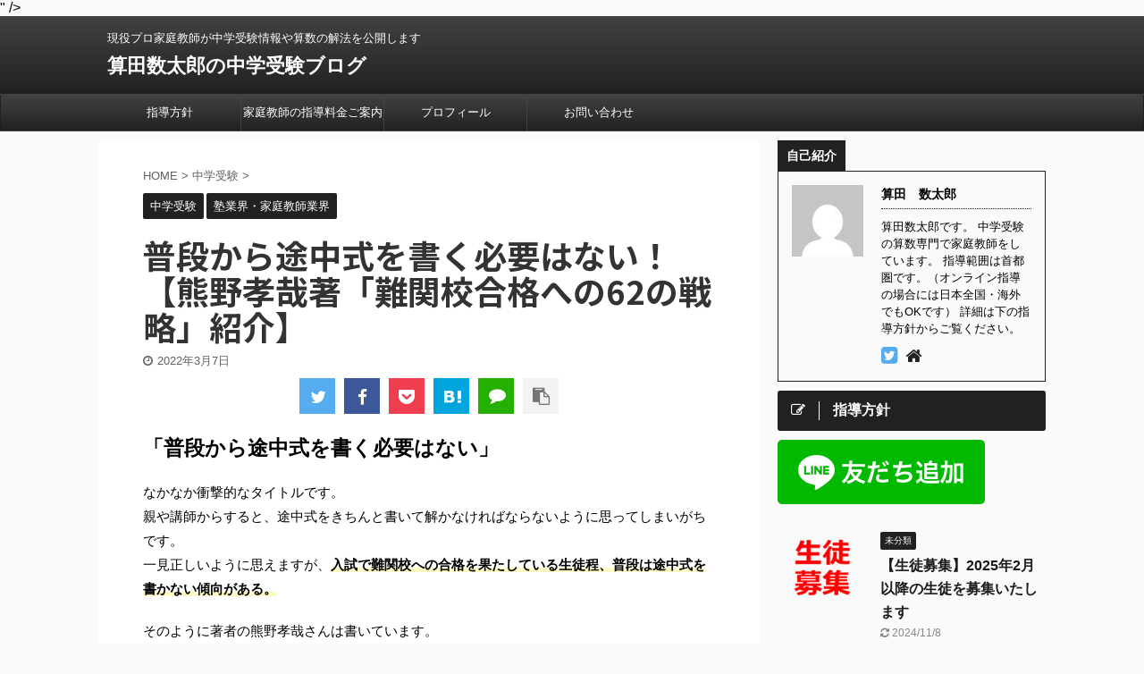

--- FILE ---
content_type: text/html; charset=UTF-8
request_url: https://sanda-suutarou.com/2022/03/07/%E6%99%AE%E6%AE%B5%E3%81%8B%E3%82%89%E9%80%94%E4%B8%AD%E5%BC%8F%E3%82%92%E6%9B%B8%E3%81%8F%E5%BF%85%E8%A6%81%E3%81%AF%E3%81%AA%E3%81%84%EF%BC%81%E3%80%90%E7%86%8A%E9%87%8E%E5%AD%9D%E5%93%89%E8%91%97/
body_size: 27388
content:

<!DOCTYPE html>
<!--[if lt IE 7]>
<html class="ie6" dir="ltr" lang="ja" prefix="og: https://ogp.me/ns#"> <![endif]-->
<!--[if IE 7]>
<html class="i7" dir="ltr" lang="ja" prefix="og: https://ogp.me/ns#"> <![endif]-->
<!--[if IE 8]>
<html class="ie" dir="ltr" lang="ja" prefix="og: https://ogp.me/ns#"> <![endif]-->
<!--[if gt IE 8]><!-->
<html dir="ltr" lang="ja" prefix="og: https://ogp.me/ns#" class="s-navi-search-overlay ">
	<!--<![endif]-->
	<head prefix="og: http://ogp.me/ns# fb: http://ogp.me/ns/fb# article: http://ogp.me/ns/article#">
		<meta charset="UTF-8" >
		<meta name="viewport" content="width=device-width,initial-scale=1.0,user-scalable=no,viewport-fit=cover">
		<meta name="format-detection" content="telephone=no" >

		
		<link rel="alternate" type="application/rss+xml" title="算田数太郎の中学受験ブログ RSS Feed" href="https://sanda-suutarou.com/feed/" />
		<link rel="pingback" href="https://sanda-suutarou.com/xmlrpc.php" >
		<!--[if lt IE 9]>
		<script src="https://sanda-suutarou.com/wp-content/themes/affinger5/js/html5shiv.js"></script>
		<![endif]-->
				
		<!-- All in One SEO 4.9.1.1 - aioseo.com -->
	<meta name="description" content="「普段から途中式を書く必要はない」 なかなか衝撃的なタイトルです。親や講師からすると、途中式をきちんと書いて解" />
	<meta name="robots" content="max-image-preview:large" />
	<meta name="author" content="算田 数太郎"/>
	<link rel="canonical" href="https://sanda-suutarou.com/2022/03/07/%e6%99%ae%e6%ae%b5%e3%81%8b%e3%82%89%e9%80%94%e4%b8%ad%e5%bc%8f%e3%82%92%e6%9b%b8%e3%81%8f%e5%bf%85%e8%a6%81%e3%81%af%e3%81%aa%e3%81%84%ef%bc%81%e3%80%90%e7%86%8a%e9%87%8e%e5%ad%9d%e5%93%89%e8%91%97/" />
	<meta name="generator" content="All in One SEO (AIOSEO) 4.9.1.1" />
		<meta property="og:locale" content="ja_JP" />
		<meta property="og:site_name" content="算田数太郎の中学受験ブログ - 現役プロ家庭教師が中学受験情報や算数の解法を公開します" />
		<meta property="og:type" content="article" />
		<meta property="og:title" content="普段から途中式を書く必要はない！【熊野孝哉著「難関校合格への62の戦略」紹介】 - 算田数太郎の中学受験ブログ" />
		<meta property="og:description" content="「普段から途中式を書く必要はない」 なかなか衝撃的なタイトルです。親や講師からすると、途中式をきちんと書いて解" />
		<meta property="og:url" content="https://sanda-suutarou.com/2022/03/07/%e6%99%ae%e6%ae%b5%e3%81%8b%e3%82%89%e9%80%94%e4%b8%ad%e5%bc%8f%e3%82%92%e6%9b%b8%e3%81%8f%e5%bf%85%e8%a6%81%e3%81%af%e3%81%aa%e3%81%84%ef%bc%81%e3%80%90%e7%86%8a%e9%87%8e%e5%ad%9d%e5%93%89%e8%91%97/" />
		<meta property="article:published_time" content="2022-03-07T06:23:48+00:00" />
		<meta property="article:modified_time" content="2022-03-07T06:23:49+00:00" />
		<meta name="twitter:card" content="summary_large_image" />
		<meta name="twitter:title" content="普段から途中式を書く必要はない！【熊野孝哉著「難関校合格への62の戦略」紹介】 - 算田数太郎の中学受験ブログ" />
		<meta name="twitter:description" content="「普段から途中式を書く必要はない」 なかなか衝撃的なタイトルです。親や講師からすると、途中式をきちんと書いて解" />
		<script type="application/ld+json" class="aioseo-schema">
			{"@context":"https:\/\/schema.org","@graph":[{"@type":"BlogPosting","@id":"https:\/\/sanda-suutarou.com\/2022\/03\/07\/%e6%99%ae%e6%ae%b5%e3%81%8b%e3%82%89%e9%80%94%e4%b8%ad%e5%bc%8f%e3%82%92%e6%9b%b8%e3%81%8f%e5%bf%85%e8%a6%81%e3%81%af%e3%81%aa%e3%81%84%ef%bc%81%e3%80%90%e7%86%8a%e9%87%8e%e5%ad%9d%e5%93%89%e8%91%97\/#blogposting","name":"\u666e\u6bb5\u304b\u3089\u9014\u4e2d\u5f0f\u3092\u66f8\u304f\u5fc5\u8981\u306f\u306a\u3044\uff01\u3010\u718a\u91ce\u5b5d\u54c9\u8457\u300c\u96e3\u95a2\u6821\u5408\u683c\u3078\u306e62\u306e\u6226\u7565\u300d\u7d39\u4ecb\u3011 - \u7b97\u7530\u6570\u592a\u90ce\u306e\u4e2d\u5b66\u53d7\u9a13\u30d6\u30ed\u30b0","headline":"\u666e\u6bb5\u304b\u3089\u9014\u4e2d\u5f0f\u3092\u66f8\u304f\u5fc5\u8981\u306f\u306a\u3044\uff01\u3010\u718a\u91ce\u5b5d\u54c9\u8457\u300c\u96e3\u95a2\u6821\u5408\u683c\u3078\u306e62\u306e\u6226\u7565\u300d\u7d39\u4ecb\u3011","author":{"@id":"https:\/\/sanda-suutarou.com\/author\/sanda-suutarou\/#author"},"publisher":{"@id":"https:\/\/sanda-suutarou.com\/#organization"},"image":{"@type":"ImageObject","url":"https:\/\/sanda-suutarou.com\/wp-content\/uploads\/2022\/03\/98959.jpg","width":1107,"height":1479},"datePublished":"2022-03-07T15:23:48+09:00","dateModified":"2022-03-07T15:23:49+09:00","inLanguage":"ja","mainEntityOfPage":{"@id":"https:\/\/sanda-suutarou.com\/2022\/03\/07\/%e6%99%ae%e6%ae%b5%e3%81%8b%e3%82%89%e9%80%94%e4%b8%ad%e5%bc%8f%e3%82%92%e6%9b%b8%e3%81%8f%e5%bf%85%e8%a6%81%e3%81%af%e3%81%aa%e3%81%84%ef%bc%81%e3%80%90%e7%86%8a%e9%87%8e%e5%ad%9d%e5%93%89%e8%91%97\/#webpage"},"isPartOf":{"@id":"https:\/\/sanda-suutarou.com\/2022\/03\/07\/%e6%99%ae%e6%ae%b5%e3%81%8b%e3%82%89%e9%80%94%e4%b8%ad%e5%bc%8f%e3%82%92%e6%9b%b8%e3%81%8f%e5%bf%85%e8%a6%81%e3%81%af%e3%81%aa%e3%81%84%ef%bc%81%e3%80%90%e7%86%8a%e9%87%8e%e5%ad%9d%e5%93%89%e8%91%97\/#webpage"},"articleSection":"\u4e2d\u5b66\u53d7\u9a13, \u587e\u696d\u754c\u30fb\u5bb6\u5ead\u6559\u5e2b\u696d\u754c"},{"@type":"BreadcrumbList","@id":"https:\/\/sanda-suutarou.com\/2022\/03\/07\/%e6%99%ae%e6%ae%b5%e3%81%8b%e3%82%89%e9%80%94%e4%b8%ad%e5%bc%8f%e3%82%92%e6%9b%b8%e3%81%8f%e5%bf%85%e8%a6%81%e3%81%af%e3%81%aa%e3%81%84%ef%bc%81%e3%80%90%e7%86%8a%e9%87%8e%e5%ad%9d%e5%93%89%e8%91%97\/#breadcrumblist","itemListElement":[{"@type":"ListItem","@id":"https:\/\/sanda-suutarou.com#listItem","position":1,"name":"\u30db\u30fc\u30e0","item":"https:\/\/sanda-suutarou.com","nextItem":{"@type":"ListItem","@id":"https:\/\/sanda-suutarou.com\/category\/%e4%b8%ad%e5%ad%a6%e5%8f%97%e9%a8%93\/#listItem","name":"\u4e2d\u5b66\u53d7\u9a13"}},{"@type":"ListItem","@id":"https:\/\/sanda-suutarou.com\/category\/%e4%b8%ad%e5%ad%a6%e5%8f%97%e9%a8%93\/#listItem","position":2,"name":"\u4e2d\u5b66\u53d7\u9a13","item":"https:\/\/sanda-suutarou.com\/category\/%e4%b8%ad%e5%ad%a6%e5%8f%97%e9%a8%93\/","nextItem":{"@type":"ListItem","@id":"https:\/\/sanda-suutarou.com\/category\/%e4%b8%ad%e5%ad%a6%e5%8f%97%e9%a8%93\/%e6%9c%ac%e5%bd%93%e3%81%ab%e3%81%82%e3%81%a3%e3%81%9f%e5%a1%be%e8%ac%9b%e5%b8%ab%e6%80%96%e3%81%84%e8%a9%b1\/#listItem","name":"\u587e\u696d\u754c\u30fb\u5bb6\u5ead\u6559\u5e2b\u696d\u754c"},"previousItem":{"@type":"ListItem","@id":"https:\/\/sanda-suutarou.com#listItem","name":"\u30db\u30fc\u30e0"}},{"@type":"ListItem","@id":"https:\/\/sanda-suutarou.com\/category\/%e4%b8%ad%e5%ad%a6%e5%8f%97%e9%a8%93\/%e6%9c%ac%e5%bd%93%e3%81%ab%e3%81%82%e3%81%a3%e3%81%9f%e5%a1%be%e8%ac%9b%e5%b8%ab%e6%80%96%e3%81%84%e8%a9%b1\/#listItem","position":3,"name":"\u587e\u696d\u754c\u30fb\u5bb6\u5ead\u6559\u5e2b\u696d\u754c","item":"https:\/\/sanda-suutarou.com\/category\/%e4%b8%ad%e5%ad%a6%e5%8f%97%e9%a8%93\/%e6%9c%ac%e5%bd%93%e3%81%ab%e3%81%82%e3%81%a3%e3%81%9f%e5%a1%be%e8%ac%9b%e5%b8%ab%e6%80%96%e3%81%84%e8%a9%b1\/","nextItem":{"@type":"ListItem","@id":"https:\/\/sanda-suutarou.com\/2022\/03\/07\/%e6%99%ae%e6%ae%b5%e3%81%8b%e3%82%89%e9%80%94%e4%b8%ad%e5%bc%8f%e3%82%92%e6%9b%b8%e3%81%8f%e5%bf%85%e8%a6%81%e3%81%af%e3%81%aa%e3%81%84%ef%bc%81%e3%80%90%e7%86%8a%e9%87%8e%e5%ad%9d%e5%93%89%e8%91%97\/#listItem","name":"\u666e\u6bb5\u304b\u3089\u9014\u4e2d\u5f0f\u3092\u66f8\u304f\u5fc5\u8981\u306f\u306a\u3044\uff01\u3010\u718a\u91ce\u5b5d\u54c9\u8457\u300c\u96e3\u95a2\u6821\u5408\u683c\u3078\u306e62\u306e\u6226\u7565\u300d\u7d39\u4ecb\u3011"},"previousItem":{"@type":"ListItem","@id":"https:\/\/sanda-suutarou.com\/category\/%e4%b8%ad%e5%ad%a6%e5%8f%97%e9%a8%93\/#listItem","name":"\u4e2d\u5b66\u53d7\u9a13"}},{"@type":"ListItem","@id":"https:\/\/sanda-suutarou.com\/2022\/03\/07\/%e6%99%ae%e6%ae%b5%e3%81%8b%e3%82%89%e9%80%94%e4%b8%ad%e5%bc%8f%e3%82%92%e6%9b%b8%e3%81%8f%e5%bf%85%e8%a6%81%e3%81%af%e3%81%aa%e3%81%84%ef%bc%81%e3%80%90%e7%86%8a%e9%87%8e%e5%ad%9d%e5%93%89%e8%91%97\/#listItem","position":4,"name":"\u666e\u6bb5\u304b\u3089\u9014\u4e2d\u5f0f\u3092\u66f8\u304f\u5fc5\u8981\u306f\u306a\u3044\uff01\u3010\u718a\u91ce\u5b5d\u54c9\u8457\u300c\u96e3\u95a2\u6821\u5408\u683c\u3078\u306e62\u306e\u6226\u7565\u300d\u7d39\u4ecb\u3011","previousItem":{"@type":"ListItem","@id":"https:\/\/sanda-suutarou.com\/category\/%e4%b8%ad%e5%ad%a6%e5%8f%97%e9%a8%93\/%e6%9c%ac%e5%bd%93%e3%81%ab%e3%81%82%e3%81%a3%e3%81%9f%e5%a1%be%e8%ac%9b%e5%b8%ab%e6%80%96%e3%81%84%e8%a9%b1\/#listItem","name":"\u587e\u696d\u754c\u30fb\u5bb6\u5ead\u6559\u5e2b\u696d\u754c"}}]},{"@type":"Organization","@id":"https:\/\/sanda-suutarou.com\/#organization","name":"\u7b97\u7530\u6570\u592a\u90ce\u306e\u4e2d\u5b66\u53d7\u9a13\u30d6\u30ed\u30b0","description":"\u73fe\u5f79\u30d7\u30ed\u5bb6\u5ead\u6559\u5e2b\u304c\u4e2d\u5b66\u53d7\u9a13\u60c5\u5831\u3084\u7b97\u6570\u306e\u89e3\u6cd5\u3092\u516c\u958b\u3057\u307e\u3059","url":"https:\/\/sanda-suutarou.com\/"},{"@type":"Person","@id":"https:\/\/sanda-suutarou.com\/author\/sanda-suutarou\/#author","url":"https:\/\/sanda-suutarou.com\/author\/sanda-suutarou\/","name":"\u7b97\u7530 \u6570\u592a\u90ce","image":{"@type":"ImageObject","@id":"https:\/\/sanda-suutarou.com\/2022\/03\/07\/%e6%99%ae%e6%ae%b5%e3%81%8b%e3%82%89%e9%80%94%e4%b8%ad%e5%bc%8f%e3%82%92%e6%9b%b8%e3%81%8f%e5%bf%85%e8%a6%81%e3%81%af%e3%81%aa%e3%81%84%ef%bc%81%e3%80%90%e7%86%8a%e9%87%8e%e5%ad%9d%e5%93%89%e8%91%97\/#authorImage","url":"https:\/\/secure.gravatar.com\/avatar\/2aaa87a7ff7ed8e947d3d062acee70f2?s=96&d=mm&r=g","width":96,"height":96,"caption":"\u7b97\u7530 \u6570\u592a\u90ce"}},{"@type":"WebPage","@id":"https:\/\/sanda-suutarou.com\/2022\/03\/07\/%e6%99%ae%e6%ae%b5%e3%81%8b%e3%82%89%e9%80%94%e4%b8%ad%e5%bc%8f%e3%82%92%e6%9b%b8%e3%81%8f%e5%bf%85%e8%a6%81%e3%81%af%e3%81%aa%e3%81%84%ef%bc%81%e3%80%90%e7%86%8a%e9%87%8e%e5%ad%9d%e5%93%89%e8%91%97\/#webpage","url":"https:\/\/sanda-suutarou.com\/2022\/03\/07\/%e6%99%ae%e6%ae%b5%e3%81%8b%e3%82%89%e9%80%94%e4%b8%ad%e5%bc%8f%e3%82%92%e6%9b%b8%e3%81%8f%e5%bf%85%e8%a6%81%e3%81%af%e3%81%aa%e3%81%84%ef%bc%81%e3%80%90%e7%86%8a%e9%87%8e%e5%ad%9d%e5%93%89%e8%91%97\/","name":"\u666e\u6bb5\u304b\u3089\u9014\u4e2d\u5f0f\u3092\u66f8\u304f\u5fc5\u8981\u306f\u306a\u3044\uff01\u3010\u718a\u91ce\u5b5d\u54c9\u8457\u300c\u96e3\u95a2\u6821\u5408\u683c\u3078\u306e62\u306e\u6226\u7565\u300d\u7d39\u4ecb\u3011 - \u7b97\u7530\u6570\u592a\u90ce\u306e\u4e2d\u5b66\u53d7\u9a13\u30d6\u30ed\u30b0","description":"\u300c\u666e\u6bb5\u304b\u3089\u9014\u4e2d\u5f0f\u3092\u66f8\u304f\u5fc5\u8981\u306f\u306a\u3044\u300d \u306a\u304b\u306a\u304b\u885d\u6483\u7684\u306a\u30bf\u30a4\u30c8\u30eb\u3067\u3059\u3002\u89aa\u3084\u8b1b\u5e2b\u304b\u3089\u3059\u308b\u3068\u3001\u9014\u4e2d\u5f0f\u3092\u304d\u3061\u3093\u3068\u66f8\u3044\u3066\u89e3","inLanguage":"ja","isPartOf":{"@id":"https:\/\/sanda-suutarou.com\/#website"},"breadcrumb":{"@id":"https:\/\/sanda-suutarou.com\/2022\/03\/07\/%e6%99%ae%e6%ae%b5%e3%81%8b%e3%82%89%e9%80%94%e4%b8%ad%e5%bc%8f%e3%82%92%e6%9b%b8%e3%81%8f%e5%bf%85%e8%a6%81%e3%81%af%e3%81%aa%e3%81%84%ef%bc%81%e3%80%90%e7%86%8a%e9%87%8e%e5%ad%9d%e5%93%89%e8%91%97\/#breadcrumblist"},"author":{"@id":"https:\/\/sanda-suutarou.com\/author\/sanda-suutarou\/#author"},"creator":{"@id":"https:\/\/sanda-suutarou.com\/author\/sanda-suutarou\/#author"},"image":{"@type":"ImageObject","url":"https:\/\/sanda-suutarou.com\/wp-content\/uploads\/2022\/03\/98959.jpg","@id":"https:\/\/sanda-suutarou.com\/2022\/03\/07\/%e6%99%ae%e6%ae%b5%e3%81%8b%e3%82%89%e9%80%94%e4%b8%ad%e5%bc%8f%e3%82%92%e6%9b%b8%e3%81%8f%e5%bf%85%e8%a6%81%e3%81%af%e3%81%aa%e3%81%84%ef%bc%81%e3%80%90%e7%86%8a%e9%87%8e%e5%ad%9d%e5%93%89%e8%91%97\/#mainImage","width":1107,"height":1479},"primaryImageOfPage":{"@id":"https:\/\/sanda-suutarou.com\/2022\/03\/07\/%e6%99%ae%e6%ae%b5%e3%81%8b%e3%82%89%e9%80%94%e4%b8%ad%e5%bc%8f%e3%82%92%e6%9b%b8%e3%81%8f%e5%bf%85%e8%a6%81%e3%81%af%e3%81%aa%e3%81%84%ef%bc%81%e3%80%90%e7%86%8a%e9%87%8e%e5%ad%9d%e5%93%89%e8%91%97\/#mainImage"},"datePublished":"2022-03-07T15:23:48+09:00","dateModified":"2022-03-07T15:23:49+09:00"},{"@type":"WebSite","@id":"https:\/\/sanda-suutarou.com\/#website","url":"https:\/\/sanda-suutarou.com\/","name":"\u7b97\u7530\u6570\u592a\u90ce\u306e\u4e2d\u5b66\u53d7\u9a13\u30d6\u30ed\u30b0","description":"\u73fe\u5f79\u30d7\u30ed\u5bb6\u5ead\u6559\u5e2b\u304c\u4e2d\u5b66\u53d7\u9a13\u60c5\u5831\u3084\u7b97\u6570\u306e\u89e3\u6cd5\u3092\u516c\u958b\u3057\u307e\u3059","inLanguage":"ja","publisher":{"@id":"https:\/\/sanda-suutarou.com\/#organization"}}]}
		</script>
		<!-- All in One SEO -->

<title>普段から途中式を書く必要はない！【熊野孝哉著「難関校合格への62の戦略」紹介】 - 算田数太郎の中学受験ブログ</title>
<link rel='dns-prefetch' href='//ajax.googleapis.com' />
<link rel='dns-prefetch' href='//stats.wp.com' />
<link rel='preconnect' href='//c0.wp.com' />
<script type="text/javascript">
/* <![CDATA[ */
window._wpemojiSettings = {"baseUrl":"https:\/\/s.w.org\/images\/core\/emoji\/15.0.3\/72x72\/","ext":".png","svgUrl":"https:\/\/s.w.org\/images\/core\/emoji\/15.0.3\/svg\/","svgExt":".svg","source":{"concatemoji":"https:\/\/sanda-suutarou.com\/wp-includes\/js\/wp-emoji-release.min.js?ver=6.6.2"}};
/*! This file is auto-generated */
!function(i,n){var o,s,e;function c(e){try{var t={supportTests:e,timestamp:(new Date).valueOf()};sessionStorage.setItem(o,JSON.stringify(t))}catch(e){}}function p(e,t,n){e.clearRect(0,0,e.canvas.width,e.canvas.height),e.fillText(t,0,0);var t=new Uint32Array(e.getImageData(0,0,e.canvas.width,e.canvas.height).data),r=(e.clearRect(0,0,e.canvas.width,e.canvas.height),e.fillText(n,0,0),new Uint32Array(e.getImageData(0,0,e.canvas.width,e.canvas.height).data));return t.every(function(e,t){return e===r[t]})}function u(e,t,n){switch(t){case"flag":return n(e,"\ud83c\udff3\ufe0f\u200d\u26a7\ufe0f","\ud83c\udff3\ufe0f\u200b\u26a7\ufe0f")?!1:!n(e,"\ud83c\uddfa\ud83c\uddf3","\ud83c\uddfa\u200b\ud83c\uddf3")&&!n(e,"\ud83c\udff4\udb40\udc67\udb40\udc62\udb40\udc65\udb40\udc6e\udb40\udc67\udb40\udc7f","\ud83c\udff4\u200b\udb40\udc67\u200b\udb40\udc62\u200b\udb40\udc65\u200b\udb40\udc6e\u200b\udb40\udc67\u200b\udb40\udc7f");case"emoji":return!n(e,"\ud83d\udc26\u200d\u2b1b","\ud83d\udc26\u200b\u2b1b")}return!1}function f(e,t,n){var r="undefined"!=typeof WorkerGlobalScope&&self instanceof WorkerGlobalScope?new OffscreenCanvas(300,150):i.createElement("canvas"),a=r.getContext("2d",{willReadFrequently:!0}),o=(a.textBaseline="top",a.font="600 32px Arial",{});return e.forEach(function(e){o[e]=t(a,e,n)}),o}function t(e){var t=i.createElement("script");t.src=e,t.defer=!0,i.head.appendChild(t)}"undefined"!=typeof Promise&&(o="wpEmojiSettingsSupports",s=["flag","emoji"],n.supports={everything:!0,everythingExceptFlag:!0},e=new Promise(function(e){i.addEventListener("DOMContentLoaded",e,{once:!0})}),new Promise(function(t){var n=function(){try{var e=JSON.parse(sessionStorage.getItem(o));if("object"==typeof e&&"number"==typeof e.timestamp&&(new Date).valueOf()<e.timestamp+604800&&"object"==typeof e.supportTests)return e.supportTests}catch(e){}return null}();if(!n){if("undefined"!=typeof Worker&&"undefined"!=typeof OffscreenCanvas&&"undefined"!=typeof URL&&URL.createObjectURL&&"undefined"!=typeof Blob)try{var e="postMessage("+f.toString()+"("+[JSON.stringify(s),u.toString(),p.toString()].join(",")+"));",r=new Blob([e],{type:"text/javascript"}),a=new Worker(URL.createObjectURL(r),{name:"wpTestEmojiSupports"});return void(a.onmessage=function(e){c(n=e.data),a.terminate(),t(n)})}catch(e){}c(n=f(s,u,p))}t(n)}).then(function(e){for(var t in e)n.supports[t]=e[t],n.supports.everything=n.supports.everything&&n.supports[t],"flag"!==t&&(n.supports.everythingExceptFlag=n.supports.everythingExceptFlag&&n.supports[t]);n.supports.everythingExceptFlag=n.supports.everythingExceptFlag&&!n.supports.flag,n.DOMReady=!1,n.readyCallback=function(){n.DOMReady=!0}}).then(function(){return e}).then(function(){var e;n.supports.everything||(n.readyCallback(),(e=n.source||{}).concatemoji?t(e.concatemoji):e.wpemoji&&e.twemoji&&(t(e.twemoji),t(e.wpemoji)))}))}((window,document),window._wpemojiSettings);
/* ]]> */
</script>
<link rel='stylesheet' id='jetpack_related-posts-css' href='https://c0.wp.com/p/jetpack/14.5/modules/related-posts/related-posts.css' type='text/css' media='all' />
<style id='wp-emoji-styles-inline-css' type='text/css'>

	img.wp-smiley, img.emoji {
		display: inline !important;
		border: none !important;
		box-shadow: none !important;
		height: 1em !important;
		width: 1em !important;
		margin: 0 0.07em !important;
		vertical-align: -0.1em !important;
		background: none !important;
		padding: 0 !important;
	}
</style>
<link rel='stylesheet' id='wp-block-library-css' href='https://c0.wp.com/c/6.6.2/wp-includes/css/dist/block-library/style.min.css' type='text/css' media='all' />
<link rel='stylesheet' id='aioseo/css/src/vue/standalone/blocks/table-of-contents/global.scss-css' href='https://sanda-suutarou.com/wp-content/plugins/all-in-one-seo-pack/dist/Lite/assets/css/table-of-contents/global.e90f6d47.css?ver=4.9.1.1' type='text/css' media='all' />
<link rel='stylesheet' id='mediaelement-css' href='https://c0.wp.com/c/6.6.2/wp-includes/js/mediaelement/mediaelementplayer-legacy.min.css' type='text/css' media='all' />
<link rel='stylesheet' id='wp-mediaelement-css' href='https://c0.wp.com/c/6.6.2/wp-includes/js/mediaelement/wp-mediaelement.min.css' type='text/css' media='all' />
<style id='jetpack-sharing-buttons-style-inline-css' type='text/css'>
.jetpack-sharing-buttons__services-list{display:flex;flex-direction:row;flex-wrap:wrap;gap:0;list-style-type:none;margin:5px;padding:0}.jetpack-sharing-buttons__services-list.has-small-icon-size{font-size:12px}.jetpack-sharing-buttons__services-list.has-normal-icon-size{font-size:16px}.jetpack-sharing-buttons__services-list.has-large-icon-size{font-size:24px}.jetpack-sharing-buttons__services-list.has-huge-icon-size{font-size:36px}@media print{.jetpack-sharing-buttons__services-list{display:none!important}}.editor-styles-wrapper .wp-block-jetpack-sharing-buttons{gap:0;padding-inline-start:0}ul.jetpack-sharing-buttons__services-list.has-background{padding:1.25em 2.375em}
</style>
<style id='classic-theme-styles-inline-css' type='text/css'>
/*! This file is auto-generated */
.wp-block-button__link{color:#fff;background-color:#32373c;border-radius:9999px;box-shadow:none;text-decoration:none;padding:calc(.667em + 2px) calc(1.333em + 2px);font-size:1.125em}.wp-block-file__button{background:#32373c;color:#fff;text-decoration:none}
</style>
<style id='global-styles-inline-css' type='text/css'>
:root{--wp--preset--aspect-ratio--square: 1;--wp--preset--aspect-ratio--4-3: 4/3;--wp--preset--aspect-ratio--3-4: 3/4;--wp--preset--aspect-ratio--3-2: 3/2;--wp--preset--aspect-ratio--2-3: 2/3;--wp--preset--aspect-ratio--16-9: 16/9;--wp--preset--aspect-ratio--9-16: 9/16;--wp--preset--color--black: #000000;--wp--preset--color--cyan-bluish-gray: #abb8c3;--wp--preset--color--white: #ffffff;--wp--preset--color--pale-pink: #f78da7;--wp--preset--color--vivid-red: #cf2e2e;--wp--preset--color--luminous-vivid-orange: #ff6900;--wp--preset--color--luminous-vivid-amber: #fcb900;--wp--preset--color--light-green-cyan: #7bdcb5;--wp--preset--color--vivid-green-cyan: #00d084;--wp--preset--color--pale-cyan-blue: #8ed1fc;--wp--preset--color--vivid-cyan-blue: #0693e3;--wp--preset--color--vivid-purple: #9b51e0;--wp--preset--color--soft-red: #e6514c;--wp--preset--color--light-grayish-red: #fdebee;--wp--preset--color--vivid-yellow: #ffc107;--wp--preset--color--very-pale-yellow: #fffde7;--wp--preset--color--very-light-gray: #fafafa;--wp--preset--color--very-dark-gray: #313131;--wp--preset--color--original-color-a: #43a047;--wp--preset--color--original-color-b: #795548;--wp--preset--color--original-color-c: #ec407a;--wp--preset--color--original-color-d: #9e9d24;--wp--preset--gradient--vivid-cyan-blue-to-vivid-purple: linear-gradient(135deg,rgba(6,147,227,1) 0%,rgb(155,81,224) 100%);--wp--preset--gradient--light-green-cyan-to-vivid-green-cyan: linear-gradient(135deg,rgb(122,220,180) 0%,rgb(0,208,130) 100%);--wp--preset--gradient--luminous-vivid-amber-to-luminous-vivid-orange: linear-gradient(135deg,rgba(252,185,0,1) 0%,rgba(255,105,0,1) 100%);--wp--preset--gradient--luminous-vivid-orange-to-vivid-red: linear-gradient(135deg,rgba(255,105,0,1) 0%,rgb(207,46,46) 100%);--wp--preset--gradient--very-light-gray-to-cyan-bluish-gray: linear-gradient(135deg,rgb(238,238,238) 0%,rgb(169,184,195) 100%);--wp--preset--gradient--cool-to-warm-spectrum: linear-gradient(135deg,rgb(74,234,220) 0%,rgb(151,120,209) 20%,rgb(207,42,186) 40%,rgb(238,44,130) 60%,rgb(251,105,98) 80%,rgb(254,248,76) 100%);--wp--preset--gradient--blush-light-purple: linear-gradient(135deg,rgb(255,206,236) 0%,rgb(152,150,240) 100%);--wp--preset--gradient--blush-bordeaux: linear-gradient(135deg,rgb(254,205,165) 0%,rgb(254,45,45) 50%,rgb(107,0,62) 100%);--wp--preset--gradient--luminous-dusk: linear-gradient(135deg,rgb(255,203,112) 0%,rgb(199,81,192) 50%,rgb(65,88,208) 100%);--wp--preset--gradient--pale-ocean: linear-gradient(135deg,rgb(255,245,203) 0%,rgb(182,227,212) 50%,rgb(51,167,181) 100%);--wp--preset--gradient--electric-grass: linear-gradient(135deg,rgb(202,248,128) 0%,rgb(113,206,126) 100%);--wp--preset--gradient--midnight: linear-gradient(135deg,rgb(2,3,129) 0%,rgb(40,116,252) 100%);--wp--preset--font-size--small: 13px;--wp--preset--font-size--medium: 20px;--wp--preset--font-size--large: 36px;--wp--preset--font-size--x-large: 42px;--wp--preset--spacing--20: 0.44rem;--wp--preset--spacing--30: 0.67rem;--wp--preset--spacing--40: 1rem;--wp--preset--spacing--50: 1.5rem;--wp--preset--spacing--60: 2.25rem;--wp--preset--spacing--70: 3.38rem;--wp--preset--spacing--80: 5.06rem;--wp--preset--shadow--natural: 6px 6px 9px rgba(0, 0, 0, 0.2);--wp--preset--shadow--deep: 12px 12px 50px rgba(0, 0, 0, 0.4);--wp--preset--shadow--sharp: 6px 6px 0px rgba(0, 0, 0, 0.2);--wp--preset--shadow--outlined: 6px 6px 0px -3px rgba(255, 255, 255, 1), 6px 6px rgba(0, 0, 0, 1);--wp--preset--shadow--crisp: 6px 6px 0px rgba(0, 0, 0, 1);}:where(.is-layout-flex){gap: 0.5em;}:where(.is-layout-grid){gap: 0.5em;}body .is-layout-flex{display: flex;}.is-layout-flex{flex-wrap: wrap;align-items: center;}.is-layout-flex > :is(*, div){margin: 0;}body .is-layout-grid{display: grid;}.is-layout-grid > :is(*, div){margin: 0;}:where(.wp-block-columns.is-layout-flex){gap: 2em;}:where(.wp-block-columns.is-layout-grid){gap: 2em;}:where(.wp-block-post-template.is-layout-flex){gap: 1.25em;}:where(.wp-block-post-template.is-layout-grid){gap: 1.25em;}.has-black-color{color: var(--wp--preset--color--black) !important;}.has-cyan-bluish-gray-color{color: var(--wp--preset--color--cyan-bluish-gray) !important;}.has-white-color{color: var(--wp--preset--color--white) !important;}.has-pale-pink-color{color: var(--wp--preset--color--pale-pink) !important;}.has-vivid-red-color{color: var(--wp--preset--color--vivid-red) !important;}.has-luminous-vivid-orange-color{color: var(--wp--preset--color--luminous-vivid-orange) !important;}.has-luminous-vivid-amber-color{color: var(--wp--preset--color--luminous-vivid-amber) !important;}.has-light-green-cyan-color{color: var(--wp--preset--color--light-green-cyan) !important;}.has-vivid-green-cyan-color{color: var(--wp--preset--color--vivid-green-cyan) !important;}.has-pale-cyan-blue-color{color: var(--wp--preset--color--pale-cyan-blue) !important;}.has-vivid-cyan-blue-color{color: var(--wp--preset--color--vivid-cyan-blue) !important;}.has-vivid-purple-color{color: var(--wp--preset--color--vivid-purple) !important;}.has-black-background-color{background-color: var(--wp--preset--color--black) !important;}.has-cyan-bluish-gray-background-color{background-color: var(--wp--preset--color--cyan-bluish-gray) !important;}.has-white-background-color{background-color: var(--wp--preset--color--white) !important;}.has-pale-pink-background-color{background-color: var(--wp--preset--color--pale-pink) !important;}.has-vivid-red-background-color{background-color: var(--wp--preset--color--vivid-red) !important;}.has-luminous-vivid-orange-background-color{background-color: var(--wp--preset--color--luminous-vivid-orange) !important;}.has-luminous-vivid-amber-background-color{background-color: var(--wp--preset--color--luminous-vivid-amber) !important;}.has-light-green-cyan-background-color{background-color: var(--wp--preset--color--light-green-cyan) !important;}.has-vivid-green-cyan-background-color{background-color: var(--wp--preset--color--vivid-green-cyan) !important;}.has-pale-cyan-blue-background-color{background-color: var(--wp--preset--color--pale-cyan-blue) !important;}.has-vivid-cyan-blue-background-color{background-color: var(--wp--preset--color--vivid-cyan-blue) !important;}.has-vivid-purple-background-color{background-color: var(--wp--preset--color--vivid-purple) !important;}.has-black-border-color{border-color: var(--wp--preset--color--black) !important;}.has-cyan-bluish-gray-border-color{border-color: var(--wp--preset--color--cyan-bluish-gray) !important;}.has-white-border-color{border-color: var(--wp--preset--color--white) !important;}.has-pale-pink-border-color{border-color: var(--wp--preset--color--pale-pink) !important;}.has-vivid-red-border-color{border-color: var(--wp--preset--color--vivid-red) !important;}.has-luminous-vivid-orange-border-color{border-color: var(--wp--preset--color--luminous-vivid-orange) !important;}.has-luminous-vivid-amber-border-color{border-color: var(--wp--preset--color--luminous-vivid-amber) !important;}.has-light-green-cyan-border-color{border-color: var(--wp--preset--color--light-green-cyan) !important;}.has-vivid-green-cyan-border-color{border-color: var(--wp--preset--color--vivid-green-cyan) !important;}.has-pale-cyan-blue-border-color{border-color: var(--wp--preset--color--pale-cyan-blue) !important;}.has-vivid-cyan-blue-border-color{border-color: var(--wp--preset--color--vivid-cyan-blue) !important;}.has-vivid-purple-border-color{border-color: var(--wp--preset--color--vivid-purple) !important;}.has-vivid-cyan-blue-to-vivid-purple-gradient-background{background: var(--wp--preset--gradient--vivid-cyan-blue-to-vivid-purple) !important;}.has-light-green-cyan-to-vivid-green-cyan-gradient-background{background: var(--wp--preset--gradient--light-green-cyan-to-vivid-green-cyan) !important;}.has-luminous-vivid-amber-to-luminous-vivid-orange-gradient-background{background: var(--wp--preset--gradient--luminous-vivid-amber-to-luminous-vivid-orange) !important;}.has-luminous-vivid-orange-to-vivid-red-gradient-background{background: var(--wp--preset--gradient--luminous-vivid-orange-to-vivid-red) !important;}.has-very-light-gray-to-cyan-bluish-gray-gradient-background{background: var(--wp--preset--gradient--very-light-gray-to-cyan-bluish-gray) !important;}.has-cool-to-warm-spectrum-gradient-background{background: var(--wp--preset--gradient--cool-to-warm-spectrum) !important;}.has-blush-light-purple-gradient-background{background: var(--wp--preset--gradient--blush-light-purple) !important;}.has-blush-bordeaux-gradient-background{background: var(--wp--preset--gradient--blush-bordeaux) !important;}.has-luminous-dusk-gradient-background{background: var(--wp--preset--gradient--luminous-dusk) !important;}.has-pale-ocean-gradient-background{background: var(--wp--preset--gradient--pale-ocean) !important;}.has-electric-grass-gradient-background{background: var(--wp--preset--gradient--electric-grass) !important;}.has-midnight-gradient-background{background: var(--wp--preset--gradient--midnight) !important;}.has-small-font-size{font-size: var(--wp--preset--font-size--small) !important;}.has-medium-font-size{font-size: var(--wp--preset--font-size--medium) !important;}.has-large-font-size{font-size: var(--wp--preset--font-size--large) !important;}.has-x-large-font-size{font-size: var(--wp--preset--font-size--x-large) !important;}
:where(.wp-block-post-template.is-layout-flex){gap: 1.25em;}:where(.wp-block-post-template.is-layout-grid){gap: 1.25em;}
:where(.wp-block-columns.is-layout-flex){gap: 2em;}:where(.wp-block-columns.is-layout-grid){gap: 2em;}
:root :where(.wp-block-pullquote){font-size: 1.5em;line-height: 1.6;}
</style>
<link rel='stylesheet' id='contact-form-7-css' href='https://sanda-suutarou.com/wp-content/plugins/contact-form-7/includes/css/styles.css?ver=5.7.7' type='text/css' media='all' />
<link rel='stylesheet' id='toc-screen-css' href='https://sanda-suutarou.com/wp-content/plugins/table-of-contents-plus/screen.min.css?ver=2411.1' type='text/css' media='all' />
<link rel='stylesheet' id='normalize-css' href='https://sanda-suutarou.com/wp-content/themes/affinger5/css/normalize.css?ver=1.5.9' type='text/css' media='all' />
<link rel='stylesheet' id='font-awesome-css' href='https://sanda-suutarou.com/wp-content/themes/affinger5/css/fontawesome/css/font-awesome.min.css?ver=4.7.0' type='text/css' media='all' />
<link rel='stylesheet' id='font-awesome-animation-css' href='https://sanda-suutarou.com/wp-content/themes/affinger5/css/fontawesome/css/font-awesome-animation.min.css?ver=6.6.2' type='text/css' media='all' />
<link rel='stylesheet' id='st_svg-css' href='https://sanda-suutarou.com/wp-content/themes/affinger5/st_svg/style.css?ver=6.6.2' type='text/css' media='all' />
<link rel='stylesheet' id='slick-css' href='https://sanda-suutarou.com/wp-content/themes/affinger5/vendor/slick/slick.css?ver=1.8.0' type='text/css' media='all' />
<link rel='stylesheet' id='slick-theme-css' href='https://sanda-suutarou.com/wp-content/themes/affinger5/vendor/slick/slick-theme.css?ver=1.8.0' type='text/css' media='all' />
<link rel='stylesheet' id='fonts-googleapis-notosansjp-css' href='//fonts.googleapis.com/css?family=Noto+Sans+JP%3A400%2C700&#038;display=swap&#038;subset=japanese&#038;ver=6.6.2' type='text/css' media='all' />
<link rel='stylesheet' id='style-css' href='https://sanda-suutarou.com/wp-content/themes/affinger5/style.css?ver=6.6.2' type='text/css' media='all' />
<link rel='stylesheet' id='single-css' href='https://sanda-suutarou.com/wp-content/themes/affinger5/st-rankcss.php' type='text/css' media='all' />
<link rel='stylesheet' id='st-themecss-css' href='https://sanda-suutarou.com/wp-content/themes/affinger5/st-themecss-loader.php?ver=6.6.2' type='text/css' media='all' />
<script type="text/javascript" id="jetpack_related-posts-js-extra">
/* <![CDATA[ */
var related_posts_js_options = {"post_heading":"h4"};
/* ]]> */
</script>
<script type="text/javascript" src="https://c0.wp.com/p/jetpack/14.5/_inc/build/related-posts/related-posts.min.js" id="jetpack_related-posts-js"></script>
<script type="text/javascript" src="//ajax.googleapis.com/ajax/libs/jquery/1.11.3/jquery.min.js?ver=1.11.3" id="jquery-js"></script>
<link rel="https://api.w.org/" href="https://sanda-suutarou.com/wp-json/" /><link rel="alternate" title="JSON" type="application/json" href="https://sanda-suutarou.com/wp-json/wp/v2/posts/2685" /><link rel='shortlink' href='https://sanda-suutarou.com/?p=2685' />
<link rel="alternate" title="oEmbed (JSON)" type="application/json+oembed" href="https://sanda-suutarou.com/wp-json/oembed/1.0/embed?url=https%3A%2F%2Fsanda-suutarou.com%2F2022%2F03%2F07%2F%25e6%2599%25ae%25e6%25ae%25b5%25e3%2581%258b%25e3%2582%2589%25e9%2580%2594%25e4%25b8%25ad%25e5%25bc%258f%25e3%2582%2592%25e6%259b%25b8%25e3%2581%258f%25e5%25bf%2585%25e8%25a6%2581%25e3%2581%25af%25e3%2581%25aa%25e3%2581%2584%25ef%25bc%2581%25e3%2580%2590%25e7%2586%258a%25e9%2587%258e%25e5%25ad%259d%25e5%2593%2589%25e8%2591%2597%2F" />
<link rel="alternate" title="oEmbed (XML)" type="text/xml+oembed" href="https://sanda-suutarou.com/wp-json/oembed/1.0/embed?url=https%3A%2F%2Fsanda-suutarou.com%2F2022%2F03%2F07%2F%25e6%2599%25ae%25e6%25ae%25b5%25e3%2581%258b%25e3%2582%2589%25e9%2580%2594%25e4%25b8%25ad%25e5%25bc%258f%25e3%2582%2592%25e6%259b%25b8%25e3%2581%258f%25e5%25bf%2585%25e8%25a6%2581%25e3%2581%25af%25e3%2581%25aa%25e3%2581%2584%25ef%25bc%2581%25e3%2580%2590%25e7%2586%258a%25e9%2587%258e%25e5%25ad%259d%25e5%2593%2589%25e8%2591%2597%2F&#038;format=xml" />
	<style>img#wpstats{display:none}</style>
		<meta name="robots" content="index, follow" />
<meta name="thumbnail" content="https://sanda-suutarou.com/wp-content/uploads/2022/03/98959.jpg">
<meta name="google-site-verification" content=""S26AIGIDakee6kI141Ruj2G8sU3eQQA1J_8pXAMIw34" />" />
<link rel="canonical" href="https://sanda-suutarou.com/2022/03/07/%e6%99%ae%e6%ae%b5%e3%81%8b%e3%82%89%e9%80%94%e4%b8%ad%e5%bc%8f%e3%82%92%e6%9b%b8%e3%81%8f%e5%bf%85%e8%a6%81%e3%81%af%e3%81%aa%e3%81%84%ef%bc%81%e3%80%90%e7%86%8a%e9%87%8e%e5%ad%9d%e5%93%89%e8%91%97/" />
			<script>
		(function (i, s, o, g, r, a, m) {
			i['GoogleAnalyticsObject'] = r;
			i[r] = i[r] || function () {
					(i[r].q = i[r].q || []).push(arguments)
				}, i[r].l = 1 * new Date();
			a = s.createElement(o),
				m = s.getElementsByTagName(o)[0];
			a.async = 1;
			a.src = g;
			m.parentNode.insertBefore(a, m)
		})(window, document, 'script', '//www.google-analytics.com/analytics.js', 'ga');

		ga('create', 'UA-&lt;!-- Global site tag (gtag.js) - Google Analytics --&gt; &lt;script async src=&quot;https://www.googletagmanager.com/gtag/js?id=UA-165365450-1&quot;&gt;&lt;/script&gt; &lt;script&gt;   window.dataLayer = window.dataLayer || [];   function gtag(){dataLayer.push(arguments);}   gtag(\'js\', new Date());    gtag(\'config\', \'UA-165365450-1\'); &lt;/script&gt;', 'auto');
		ga('send', 'pageview');

	</script>
				<!-- OGP -->
	
						<meta name="twitter:card" content="summary_large_image">
				<meta name="twitter:site" content="@sandasuutarou">
		<meta name="twitter:title" content="普段から途中式を書く必要はない！【熊野孝哉著「難関校合格への62の戦略」紹介】">
		<meta name="twitter:description" content="「普段から途中式を書く必要はない」 なかなか衝撃的なタイトルです。親や講師からすると、途中式をきちんと書いて解かなければならないように思ってしまいがちです。一見正しいように思えますが、入試で難関校への">
		<meta name="twitter:image" content="https://sanda-suutarou.com/wp-content/uploads/2022/03/98959.jpg">
		<!-- /OGP -->
		



<script>
	jQuery(function(){
		jQuery('.st-btn-open').click(function(){
			jQuery(this).next('.st-slidebox').stop(true, true).slideToggle();
			jQuery(this).addClass('st-btn-open-click');
		});
	});
</script>

	<script>
		jQuery(function(){
		jQuery('.post h2 , .h2modoki').wrapInner('<span class="st-dash-design"></span>');
		}) 
	</script>

<script>
	jQuery(function(){
		jQuery("#toc_container:not(:has(ul ul))").addClass("only-toc");
		jQuery(".st-ac-box ul:has(.cat-item)").each(function(){
			jQuery(this).addClass("st-ac-cat");
		});
	});
</script>

<script>
	jQuery(function(){
						jQuery('.st-star').parent('.rankh4').css('padding-bottom','5px'); // スターがある場合のランキング見出し調整
	});
</script>

			</head>
	<body class="post-template-default single single-post postid-2685 single-format-standard not-front-page" >
					<div id="st-ami">
				<div id="wrapper" class="">
				<div id="wrapper-in">
					<header id="">
						<div id="headbox-bg">
							<div id="headbox">

								<nav id="s-navi" class="pcnone" data-st-nav data-st-nav-type="normal">
		<dl class="acordion is-active" data-st-nav-primary>
			<dt class="trigger">
				<p class="acordion_button"><span class="op op-menu"><i class="fa st-svg-menu"></i></span></p>

				
				
							<!-- 追加メニュー -->
							
							<!-- 追加メニュー2 -->
							
							</dt>

			<dd class="acordion_tree">
				<div class="acordion_tree_content">

					

												<div class="menu-%e6%8c%87%e5%b0%8e%e6%96%99%e9%87%91%e3%81%aa%e3%81%a9-container"><ul id="menu-%e6%8c%87%e5%b0%8e%e6%96%99%e9%87%91%e3%81%aa%e3%81%a9" class="menu"><li id="menu-item-935" class="menu-item menu-item-type-post_type menu-item-object-post menu-item-935"><a href="https://sanda-suutarou.com/2020/06/01/%e6%8c%87%e5%b0%8e%e6%96%b9%e9%87%9d/"><span class="menu-item-label">指導方針</span></a></li>
<li id="menu-item-890" class="menu-item menu-item-type-post_type menu-item-object-post menu-item-890"><a href="https://sanda-suutarou.com/2020/06/21/ryokin/"><span class="menu-item-label">家庭教師の指導料金ご案内</span></a></li>
<li id="menu-item-3168" class="menu-item menu-item-type-post_type menu-item-object-post menu-item-3168"><a href="https://sanda-suutarou.com/2022/11/01/profile/"><span class="menu-item-label">プロフィール</span></a></li>
<li id="menu-item-3183" class="menu-item menu-item-type-post_type menu-item-object-post menu-item-3183"><a href="https://sanda-suutarou.com/2020/06/07/%e5%95%8f%e3%81%84%e5%90%88%e3%82%8f%e3%81%9b%e3%83%95%e3%82%a9%e3%83%bc%e3%83%a0%e3%82%92%e8%a8%ad%e7%bd%ae%e3%81%97%e3%81%be%e3%81%97%e3%81%9f%e3%80%82/"><span class="menu-item-label">お問い合わせ</span></a></li>
</ul></div>						<div class="clear"></div>

					
				</div>
			</dd>

					</dl>

					</nav>

								<div id="header-l">
									
									<div id="st-text-logo">
										
            
			
				<!-- キャプション -->
				                
					              		 	 <p class="descr sitenametop">
               		     	現役プロ家庭教師が中学受験情報や算数の解法を公開します               			 </p>
					                    
				                
				<!-- ロゴ又はブログ名 -->
				              		  <p class="sitename"><a href="https://sanda-suutarou.com/">
                  		                      		    算田数太郎の中学受験ブログ                   		               		  </a></p>
            					<!-- ロゴ又はブログ名ここまで -->

			    
		
    									</div>
								</div><!-- /#header-l -->

								<div id="header-r" class="smanone">
									
								</div><!-- /#header-r -->
							</div><!-- /#headbox-bg -->
						</div><!-- /#headbox clearfix -->

						
						
						
						
											
	<div id="gazou-wide">
							<div id="st-menubox">
			<div id="st-menuwide">
				<nav class="smanone clearfix"><ul id="menu-%e6%8c%87%e5%b0%8e%e6%96%99%e9%87%91%e3%81%aa%e3%81%a9-1" class="menu"><li class="menu-item menu-item-type-post_type menu-item-object-post menu-item-935"><a href="https://sanda-suutarou.com/2020/06/01/%e6%8c%87%e5%b0%8e%e6%96%b9%e9%87%9d/">指導方針</a></li>
<li class="menu-item menu-item-type-post_type menu-item-object-post menu-item-890"><a href="https://sanda-suutarou.com/2020/06/21/ryokin/">家庭教師の指導料金ご案内</a></li>
<li class="menu-item menu-item-type-post_type menu-item-object-post menu-item-3168"><a href="https://sanda-suutarou.com/2022/11/01/profile/">プロフィール</a></li>
<li class="menu-item menu-item-type-post_type menu-item-object-post menu-item-3183"><a href="https://sanda-suutarou.com/2020/06/07/%e5%95%8f%e3%81%84%e5%90%88%e3%82%8f%e3%81%9b%e3%83%95%e3%82%a9%e3%83%bc%e3%83%a0%e3%82%92%e8%a8%ad%e7%bd%ae%e3%81%97%e3%81%be%e3%81%97%e3%81%9f%e3%80%82/">お問い合わせ</a></li>
</ul></nav>			</div>
		</div>
			
		
			</div>
					
					
					</header>

					

					<div id="content-w">

					
					
					
	
			<div id="st-header-post-under-box" class="st-header-post-no-data "
		     style="">
			<div class="st-dark-cover">
							</div>
		</div>
	
<div id="content" class="clearfix">
	<div id="contentInner">
		<main>
			<article>
				<div id="post-2685" class="st-post post-2685 post type-post status-publish format-standard has-post-thumbnail hentry category-13 category-123">

					
																
					
					<!--ぱんくず -->
											<div
							id="breadcrumb">
							<ol itemscope itemtype="http://schema.org/BreadcrumbList">
								<li itemprop="itemListElement" itemscope itemtype="http://schema.org/ListItem">
									<a href="https://sanda-suutarou.com" itemprop="item">
										<span itemprop="name">HOME</span>
									</a>
									&gt;
									<meta itemprop="position" content="1"/>
								</li>

								
																	<li itemprop="itemListElement" itemscope itemtype="http://schema.org/ListItem">
										<a href="https://sanda-suutarou.com/category/%e4%b8%ad%e5%ad%a6%e5%8f%97%e9%a8%93/" itemprop="item">
											<span
												itemprop="name">中学受験</span>
										</a>
										&gt;
										<meta itemprop="position" content="2"/>
									</li>
																								</ol>

													</div>
										<!--/ ぱんくず -->

					<!--ループ開始 -->
										
																									<p class="st-catgroup">
								<a href="https://sanda-suutarou.com/category/%e4%b8%ad%e5%ad%a6%e5%8f%97%e9%a8%93/" title="View all posts in 中学受験" rel="category tag"><span class="catname st-catid13">中学受験</span></a> <a href="https://sanda-suutarou.com/category/%e4%b8%ad%e5%ad%a6%e5%8f%97%e9%a8%93/%e6%9c%ac%e5%bd%93%e3%81%ab%e3%81%82%e3%81%a3%e3%81%9f%e5%a1%be%e8%ac%9b%e5%b8%ab%e6%80%96%e3%81%84%e8%a9%b1/" title="View all posts in 塾業界・家庭教師業界" rel="category tag"><span class="catname st-catid123">塾業界・家庭教師業界</span></a>							</p>
						
						<h1 class="entry-title">普段から途中式を書く必要はない！【熊野孝哉著「難関校合格への62の戦略」紹介】</h1>

						
	<div class="blogbox ">
		<p><span class="kdate">
							<i class="fa fa-clock-o"></i><time class="updated" datetime="2022-03-07T15:23:48+0900">2022年3月7日</time>
					</span></p>
	</div>
					
											
	
	<div class="sns st-sns-top">
	<ul class="clearfix">
					<!--ツイートボタン-->
			<li class="twitter"> 
			<a rel="nofollow" onclick="window.open('//twitter.com/intent/tweet?url=https%3A%2F%2Fsanda-suutarou.com%2F2022%2F03%2F07%2F%25e6%2599%25ae%25e6%25ae%25b5%25e3%2581%258b%25e3%2582%2589%25e9%2580%2594%25e4%25b8%25ad%25e5%25bc%258f%25e3%2582%2592%25e6%259b%25b8%25e3%2581%258f%25e5%25bf%2585%25e8%25a6%2581%25e3%2581%25af%25e3%2581%25aa%25e3%2581%2584%25ef%25bc%2581%25e3%2580%2590%25e7%2586%258a%25e9%2587%258e%25e5%25ad%259d%25e5%2593%2589%25e8%2591%2597%2F&text=%E6%99%AE%E6%AE%B5%E3%81%8B%E3%82%89%E9%80%94%E4%B8%AD%E5%BC%8F%E3%82%92%E6%9B%B8%E3%81%8F%E5%BF%85%E8%A6%81%E3%81%AF%E3%81%AA%E3%81%84%EF%BC%81%E3%80%90%E7%86%8A%E9%87%8E%E5%AD%9D%E5%93%89%E8%91%97%E3%80%8C%E9%9B%A3%E9%96%A2%E6%A0%A1%E5%90%88%E6%A0%BC%E3%81%B8%E3%81%AE62%E3%81%AE%E6%88%A6%E7%95%A5%E3%80%8D%E7%B4%B9%E4%BB%8B%E3%80%91&via=sandasuutarou&tw_p=tweetbutton', '', 'width=500,height=450'); return false;"><i class="fa fa-twitter"></i><span class="snstext " >Twitter</span></a>
			</li>
		
					<!--シェアボタン-->      
			<li class="facebook">
			<a href="//www.facebook.com/sharer.php?src=bm&u=https%3A%2F%2Fsanda-suutarou.com%2F2022%2F03%2F07%2F%25e6%2599%25ae%25e6%25ae%25b5%25e3%2581%258b%25e3%2582%2589%25e9%2580%2594%25e4%25b8%25ad%25e5%25bc%258f%25e3%2582%2592%25e6%259b%25b8%25e3%2581%258f%25e5%25bf%2585%25e8%25a6%2581%25e3%2581%25af%25e3%2581%25aa%25e3%2581%2584%25ef%25bc%2581%25e3%2580%2590%25e7%2586%258a%25e9%2587%258e%25e5%25ad%259d%25e5%2593%2589%25e8%2591%2597%2F&t=%E6%99%AE%E6%AE%B5%E3%81%8B%E3%82%89%E9%80%94%E4%B8%AD%E5%BC%8F%E3%82%92%E6%9B%B8%E3%81%8F%E5%BF%85%E8%A6%81%E3%81%AF%E3%81%AA%E3%81%84%EF%BC%81%E3%80%90%E7%86%8A%E9%87%8E%E5%AD%9D%E5%93%89%E8%91%97%E3%80%8C%E9%9B%A3%E9%96%A2%E6%A0%A1%E5%90%88%E6%A0%BC%E3%81%B8%E3%81%AE62%E3%81%AE%E6%88%A6%E7%95%A5%E3%80%8D%E7%B4%B9%E4%BB%8B%E3%80%91" target="_blank" rel="nofollow noopener"><i class="fa fa-facebook"></i><span class="snstext " >Share</span>
			</a>
			</li>
		
					<!--ポケットボタン-->      
			<li class="pocket">
			<a rel="nofollow" onclick="window.open('//getpocket.com/edit?url=https%3A%2F%2Fsanda-suutarou.com%2F2022%2F03%2F07%2F%25e6%2599%25ae%25e6%25ae%25b5%25e3%2581%258b%25e3%2582%2589%25e9%2580%2594%25e4%25b8%25ad%25e5%25bc%258f%25e3%2582%2592%25e6%259b%25b8%25e3%2581%258f%25e5%25bf%2585%25e8%25a6%2581%25e3%2581%25af%25e3%2581%25aa%25e3%2581%2584%25ef%25bc%2581%25e3%2580%2590%25e7%2586%258a%25e9%2587%258e%25e5%25ad%259d%25e5%2593%2589%25e8%2591%2597%2F&title=%E6%99%AE%E6%AE%B5%E3%81%8B%E3%82%89%E9%80%94%E4%B8%AD%E5%BC%8F%E3%82%92%E6%9B%B8%E3%81%8F%E5%BF%85%E8%A6%81%E3%81%AF%E3%81%AA%E3%81%84%EF%BC%81%E3%80%90%E7%86%8A%E9%87%8E%E5%AD%9D%E5%93%89%E8%91%97%E3%80%8C%E9%9B%A3%E9%96%A2%E6%A0%A1%E5%90%88%E6%A0%BC%E3%81%B8%E3%81%AE62%E3%81%AE%E6%88%A6%E7%95%A5%E3%80%8D%E7%B4%B9%E4%BB%8B%E3%80%91', '', 'width=500,height=350'); return false;"><i class="fa fa-get-pocket"></i><span class="snstext " >Pocket</span></a></li>
		
					<!--はてブボタン-->
			<li class="hatebu">       
				<a href="//b.hatena.ne.jp/entry/https://sanda-suutarou.com/2022/03/07/%e6%99%ae%e6%ae%b5%e3%81%8b%e3%82%89%e9%80%94%e4%b8%ad%e5%bc%8f%e3%82%92%e6%9b%b8%e3%81%8f%e5%bf%85%e8%a6%81%e3%81%af%e3%81%aa%e3%81%84%ef%bc%81%e3%80%90%e7%86%8a%e9%87%8e%e5%ad%9d%e5%93%89%e8%91%97/" class="hatena-bookmark-button" data-hatena-bookmark-layout="simple" title="普段から途中式を書く必要はない！【熊野孝哉著「難関校合格への62の戦略」紹介】" rel="nofollow"><i class="fa st-svg-hateb"></i><span class="snstext " >Hatena</span>
				</a><script type="text/javascript" src="//b.st-hatena.com/js/bookmark_button.js" charset="utf-8" async="async"></script>

			</li>
		
					<!--LINEボタン-->   
			<li class="line">
			<a href="//line.me/R/msg/text/?%E6%99%AE%E6%AE%B5%E3%81%8B%E3%82%89%E9%80%94%E4%B8%AD%E5%BC%8F%E3%82%92%E6%9B%B8%E3%81%8F%E5%BF%85%E8%A6%81%E3%81%AF%E3%81%AA%E3%81%84%EF%BC%81%E3%80%90%E7%86%8A%E9%87%8E%E5%AD%9D%E5%93%89%E8%91%97%E3%80%8C%E9%9B%A3%E9%96%A2%E6%A0%A1%E5%90%88%E6%A0%BC%E3%81%B8%E3%81%AE62%E3%81%AE%E6%88%A6%E7%95%A5%E3%80%8D%E7%B4%B9%E4%BB%8B%E3%80%91%0Ahttps%3A%2F%2Fsanda-suutarou.com%2F2022%2F03%2F07%2F%25e6%2599%25ae%25e6%25ae%25b5%25e3%2581%258b%25e3%2582%2589%25e9%2580%2594%25e4%25b8%25ad%25e5%25bc%258f%25e3%2582%2592%25e6%259b%25b8%25e3%2581%258f%25e5%25bf%2585%25e8%25a6%2581%25e3%2581%25af%25e3%2581%25aa%25e3%2581%2584%25ef%25bc%2581%25e3%2580%2590%25e7%2586%258a%25e9%2587%258e%25e5%25ad%259d%25e5%2593%2589%25e8%2591%2597%2F" target="_blank" rel="nofollow noopener"><i class="fa fa-comment" aria-hidden="true"></i><span class="snstext" >LINE</span></a>
			</li> 
		
					<!--URLコピーボタン-->
			<li class="share-copy">
			<a href="#" rel="nofollow" data-st-copy-text="普段から途中式を書く必要はない！【熊野孝哉著「難関校合格への62の戦略」紹介】 / https://sanda-suutarou.com/2022/03/07/%e6%99%ae%e6%ae%b5%e3%81%8b%e3%82%89%e9%80%94%e4%b8%ad%e5%bc%8f%e3%82%92%e6%9b%b8%e3%81%8f%e5%bf%85%e8%a6%81%e3%81%af%e3%81%aa%e3%81%84%ef%bc%81%e3%80%90%e7%86%8a%e9%87%8e%e5%ad%9d%e5%93%89%e8%91%97/"><i class="fa fa-clipboard"></i><span class="snstext" >コピーする</span></a>
			</li>
		
	</ul>

	</div> 

						
					<div class="mainbox">
						<div id="nocopy" ><!-- コピー禁止エリアここから -->
							
							
							<div class="entry-content">
								<div class="272f351fdd22a88057315d7a4bd5ecc3" data-index="1" style="float: none; margin:10px 0 10px 0; text-align:center;">
<script data-ad-client="ca-pub-1901396792656779" async src="https://pagead2.googlesyndication.com/pagead/js/adsbygoogle.js"></script>
</div>

<p><span style="font-size: 150%;"><strong>「普段から途中式を書く必要はない」</strong></span></p>
<p>なかなか衝撃的なタイトルです。<br />親や講師からすると、途中式をきちんと書いて解かなければならないように思ってしまいがちです。<br />一見正しいように思えますが、<span class="st-mymarker-s">入試で難関校への合格を果たしている生徒程、普段は途中式を書かない傾向がある。</span></p>
<p>そのように著者の熊野孝哉さんは書いています。<br />こちらのタイトルは<strong>「難関校合格への62の戦略」（YELL出版）</strong>の中にある戦略の一つです。</p>
<p>著者の熊野先生は多数の問題集も出版されています。（算田も愛用しています）</p>
<p>こちらの「難関校合格への62の戦略」は、<span class="st-mymarker-s">一般に常識だと思われていることや、強迫観念のように信じられている事とは正反対の主張</span>がいくつもあります。<br />62の戦略の中から算田の視点で特に「それな！」と思うものを取り上げて紹介します。<br />勝手に五つの分類<strong>「強迫観念からの解放」「常識の逆」「精神の安定」「まぁそうだよね」</strong>に分けて紹介します。</p>
<p>視野が狭くなりがちな受験産業に一石を投じるような内容が多くなっています。<br />是非ご覧ください。</p>
<div id="toc_container" class="no_bullets"><p class="toc_title">目次</p><ul class="toc_list"><li><a href="#i"><span class="toc_number toc_depth_1">1</span> 強迫観念からの解放　普段から途中式を書く必要はない</a></li><li><a href="#i-2"><span class="toc_number toc_depth_1">2</span> 常識の逆　マンスリーテストの対策を行わない</a></li><li><a href="#i-3"><span class="toc_number toc_depth_1">3</span> 精神の安定　「普通に出来た」ことを評価する</a></li><li><a href="#i-4"><span class="toc_number toc_depth_1">4</span> まぁそうだよね　伸び悩みの多くは量をこなせていないことに原因がある</a></li><li><a href="#i-5"><span class="toc_number toc_depth_1">5</span> まとめ　無責任な煽り情報に踊らされないように</a><ul><li><a href="#i-6"><span class="toc_number toc_depth_2">5.1</span> 関連</a></li></ul></li></ul></div>

<h2><span id="i">強迫観念からの解放　普段から途中式を書く必要はない</span></h2>
<p>まずは列挙して紹介します。</p>
<p><strong>14数学の知識を無理に身に付ける必要はない</strong><br /><strong>18模範解答と同じ解法でなくともよい</strong><br /><strong>19計算練習を毎日行う必要はない</strong><br /><strong>20普段から途中式を書く必要はない</strong><br /><strong>34合格するために「見栄えの良い答案は必要ない</strong><br /><br /></p>
<p>どうでしょうか。<br />一つくらいはドキッとする言葉があったのではないでしょうか？</p>
<p>受験産業に限らず、<span class="st-mymarker-s">不安を煽るためには「〇〇でなければならない」のような言い方をします</span>。</p>
<p>「〇歳までに発語が無いと遅れている」や「TOEIC〇〇〇点以下では就職できない」など……<br />こうしなければならない！　というストイックな言説は強烈な印象をもって不安な状況の人の心に刺さります。<br />一度こうしたストイックな言説にとらわれると、ますますその思想を強めてしまう傾向にあると思います。<br />特別な情報を知ったからにはそれを守らなくては！と、より強く行動を縛られてしまいます。</p>
<p>しかし冷静になって考えると、最初の「〇〇しなければならない」という考えの根拠が薄弱なことに気づくかもしれません。<br />各種セミナーや広告媒体で「△△中学合格のためには、〇〇しないといけない！」と言うように扇動します。</p>
<p>しかし、そんなことないよね？　むしろしない方が良いよ？　と冷静に引き戻してくれるような「戦略」が本書の中で多数主張されています。</p>
<p><span class="st-mymarker-s">受験界では神話のように言われている「式をきちんと書いた方がよい」についても、難関校受験を目指す場合時として逆効果になるとして注意を促しています。</span><br />途中式が有効な場合もありますが、絶対ではない。　柔軟に対応しないといけませんね。</p>
<h2><span id="i-2">常識の逆　マンスリーテストの対策を行わない</span></h2>
<p><strong>1マンスリーテストの対策を行わない</strong><br /><strong>15図形センスは合否の決め手になりにくい</strong><br /><strong>24苦手分野の自己申告は当てにならない</strong><br /><strong>37高得点を目指すのは弱者の戦略</strong><br /><strong>50海陽は最高の入試体験になる</strong><br /><strong>51的確な釈明が出来る受験生は強い</strong><br /><strong>52直前期は情報と距離を取る</strong><br /><strong>61先取学習を優先すると塾の成績は下がる</strong><br /><br /></p>
<p>第一の「戦略」からして一般的な常識の逆を行っているでしょう。<br /><span class="st-mymarker-s">マンスリーテスト（月ごとの組分けテスト）の対策をしない</span>と言っています。</p>
<p>理由は明確で、<span class="st-mymarker-s">塾のテストでは典型問題が多く出題されるのに対して、難関校の入試では思考系の応用問題が中心だから</span>です。<br />塾のテストは限られた試験時間で授業の理解度を確認するために作られています。<br />幅広い生徒に向けて同じ問題を解かせるため、<strong>問題の難易度が基本の知識系問題に偏っている</strong>傾向があります。</p>
<p>クラス分けテストで最も結果を出そうとするならば、取るべき戦略は「典型問題をミスなく短時間で解く」になります。<br />しかしこれは<span class="st-mymarker-s">難関校への合格を目指す場合に適した戦略ではない。</span><br />これが著者の意見です。</p>
<p>算田も同意です。しかし一部付け加えたいことがります。<br /><span class="st-mymarker-s">難関校を目指す場合だけでなく、成績下位の子にとってもクラス分けテストの結果を求めすぎない方が良い</span>という事です。<br />学年が上がれば上がるほど、テストの出題内容とその子にとっての課題が乖離してきます。</p><!--CusAds0-->
<p><span class="st-mymarker-s">塾の組分けテストの内容は、成績下位生にとっては難しすぎます</span>。<br />6年生であったとしても、本来その子が勉強するべき内容は5年生の内容の復習だったりします。<br />例えば基本の相似形の考え方が分かっていない子に対して、テストに出るからと言う理由で相似の複合問題の解き方を暗記させたとしても無意味です。</p>
<p>まとめると「塾のクラス分けテストの成績を求めすぎるのは良くない」です。</p>
<h2><span id="i-3">精神の安定　「普通に出来た」ことを評価する</span></h2>
<p><strong>7早い時期に失敗への免疫を付ける</strong><br /><strong>30「何問解けたか」ではなく「解ける問題が何問増えたか」を意識する</strong><br /><strong>31苦手分野を得意分野に変える必要はない</strong><br /><strong>41過去問は疲れていない時に行う</strong><br /><strong>48「普通に出来た」ことを評価する</strong><br /><br />中学受験生の保護者にはよくある状態として<br /><strong>・本当は良い状態にもかかわらず、マイナスに目が行き過ぎて悲観的になっている</strong><br /><strong>・悪い所ばかりが目について良い所が見えなくなっている</strong></p>
<p>があります。<br />テストや問題集で「何問解けたか」という結果に注目しがちですが、<span class="st-mymarker-s">真に注目すべきは増加数</span>です。<br />つまり<span class="st-mymarker-s">「解けなかった問題が何問解けるようになったか」</span>です。</p>
<p>5問解いて5問正解するよりも、5問解いて正解は2問だけでも、間違えた3問の解説を読んで理解できたならば、後者の方が学習としての価値は高いという事になります。<br />日々のテストで短期的な結果を突き付けられると、知らず知らずのうちに自分の身の回り半径5mくらいしか見えなくなってしまいますが、目指すべき入試は遥か遠くの山だったりします。</p>
<p>小さな出来不出来に心を悩ませがちな受験勉強ですが、一旦深呼吸して広い視野でみることが必要なのではないでしょうか？<br />そんな気づきを与えてくれます。</p>
<h2><span id="i-4">まぁそうだよね　伸び悩みの多くは量をこなせていないことに原因がある</span></h2>
<p><strong>25伸び悩みの多くは量をこなせていないことに原因がある</strong><br /><strong>33ミスが許されない場面では1.5～2倍の時間をかける</strong><br /><strong>40受験校選びで迷ったら早めに過去問を解いてみる</strong><br /><strong>44単発ではなく複数回の結果で判断する</strong><br /><strong>47無自覚に「不利な土俵」を選んでしまう受験生が多い</strong></p>
<p>受験指導の専門家からすると「まぁそうだよね」という内容を<span style="color: #ff0000;">火の玉ストレート</span>で主張しています。<br /><span class="st-mymarker-s">伸び悩みの多くは量をこなせていないことに原因がある。</span></p>
<p>その通り！全くその通り。<br />元の素質が良い受験生が伸び悩んでいる場合、原因は量の不足であることがほとんどです。<br /><strong>吸水力バツグンのスポンジを持っているのに、そもそも水の量が足りていな</strong>い状態です。</p>
<p>こうした当たり前の事を当たり前に主張するのは非常に難しいです。<br />熊野先生は、ご自身の指導した生徒の勉強量と成績の推移のデータを根拠としてこの説を主張しています。</p>
<p>当たり前の事を当たり前に主張する書籍は多くありません。<br />「〇〇だけすれば偏差値20アップ間違いなし！」のような書籍の方がセンセーショナルで売れ行きは良くなるでしょう。</p>
<p>ダイエット本で「食事制限と運動をすれば痩せる！」と書くよりも「毎日納豆を食べるだけで痩せる！」と書いた方が売れ行きが良くなるのと同じです。<br />正論をそのまま主張しても、書籍としての売れ行きは伸びないのです。</p>
<p>そんな中で小細工なしのど真ん中ストレート「量が足りない」という戦略は、流石の一言です。</p>
<h2><span id="i-5">まとめ　無責任な煽り情報に踊らされないように</span></h2>
<p>おそらく<br />個人的な偏見ですが、<span class="st-mymarker-s"><strong>健康美容・恋愛結婚・子育て教育</strong>は不安を煽るだけの粗悪な情報が跋扈しやすい業界</span>です。</p>
<p>効果の不明な健康食品、代替医療、幼児教育など……</p>
<p>共通点としては<strong>人々が不安を感じやすく、かつ何が正解なのか示しにくい領域</strong>という事でしょう。<br /><strong>「病気が治る水」と同レベルの受験情報も世の中には溢れています。</strong></p>
<p>そんなことに踊らされないように。<br />何が必要なのか、どうするのが受験生の成長にとってプラスなのか。</p>
<p>そんなことを考えるきっかけになる書籍でした。</p>
<!--CusAds0--><p> </p>



<figure><iframe src="//rcm-fe.amazon-adsystem.com/e/cm?lt1=_blank&amp;bc1=000000&amp;IS2=1&amp;bg1=FFFFFF&amp;fc1=000000&amp;lc1=0000FF&amp;t=sandasuutarou-22&amp;language=ja_JP&amp;o=9&amp;p=8&amp;l=as4&amp;m=amazon&amp;f=ifr&amp;ref=as_ss_li_til&amp;asins=4753935116&amp;linkId=1d3454a1e64432fca23f4266e8130144"></iframe></figure>

<div style="font-size: 0px; height: 0px; line-height: 0px; margin: 0; padding: 0; clear: both;"></div>
<div id='jp-relatedposts' class='jp-relatedposts' >
	<h3 class="jp-relatedposts-headline"><span id="i-6"><em>関連</em></span></h3>
</div>							</div>
						</div><!-- コピー禁止エリアここまで -->

												
					<div class="adbox">
				
							        
	
									<div style="padding-top:10px;">
						
		        
	
					</div>
							</div>
			

																					<div id="text-4" class="st-widgets-box post-widgets-bottom widget_text">			<div class="textwidget"><p>【生徒募集】<br />
2025年2月以降のレギュラー授業の生徒様を募集いたします！<br />
ご興味ある方は、お問い合わせフォーム又は公式LINEからご連絡ください。</p>
<p>算数・国語・理科・社会で家庭教師をお探しの方へ<br />
算田の知り合いで、指導力が非常に高い先生をご紹介が可能です。<br />
メール又はＬＩＮＥ公式の友だち登録からお問い合わせください。</p>
<p>私の指導料金などは<a href="https://sanda-suutarou.com/2020/06/21/%e7%ae%97%e7%94%b0%e3%81%ab%e5%ae%b6%e5%ba%ad%e6%95%99%e5%b8%ab%e3%82%92%e4%be%9d%e9%a0%bc%e3%81%99%e3%82%8b%e5%a0%b4%e5%90%88%e3%81%ae%e6%8c%87%e5%b0%8e%e6%96%99%e3%81%aa%e3%81%a9/">こちら</a>をご覧ください。</p>
<p>興味を持っていただけた方は、メール（sandasuutarou3.14@gmail.com）又はライン公式からお気軽にご連絡ください。</p>
<p><a href="https://lin.ee/OAAgwdl"><img decoding="async" src="https://scdn.line-apps.com/n/line_add_friends/btn/ja.png" alt="友だち追加" height="36" border="0" /></a></p>
<p>LINE 公式アカウントの友達登録です。企業の公式アカウントと同じ仕組みです。</p>
<p><a href="https://juken.blogmura.com/juken_juniorschoolteach/ranking/in?p_cid=11054206" target="_blank" rel="noopener"><img decoding="async" src="https://b.blogmura.com/juken/juken_juniorschoolteach/88_31.gif" alt="にほんブログ村 受験ブログ 中学受験（指導･勉強法）へ" width="88" height="31" border="0" /></a><br />
<a href="https://juken.blogmura.com/juken_juniorschoolteach/ranking/in?p_cid=11054206">にほんブログ村</a></p>
</div>
		</div>													
					</div><!-- .mainboxここまで -->

																
					
					
	
	<div class="sns st-sns-top">
	<ul class="clearfix">
					<!--ツイートボタン-->
			<li class="twitter"> 
			<a rel="nofollow" onclick="window.open('//twitter.com/intent/tweet?url=https%3A%2F%2Fsanda-suutarou.com%2F2022%2F03%2F07%2F%25e6%2599%25ae%25e6%25ae%25b5%25e3%2581%258b%25e3%2582%2589%25e9%2580%2594%25e4%25b8%25ad%25e5%25bc%258f%25e3%2582%2592%25e6%259b%25b8%25e3%2581%258f%25e5%25bf%2585%25e8%25a6%2581%25e3%2581%25af%25e3%2581%25aa%25e3%2581%2584%25ef%25bc%2581%25e3%2580%2590%25e7%2586%258a%25e9%2587%258e%25e5%25ad%259d%25e5%2593%2589%25e8%2591%2597%2F&text=%E6%99%AE%E6%AE%B5%E3%81%8B%E3%82%89%E9%80%94%E4%B8%AD%E5%BC%8F%E3%82%92%E6%9B%B8%E3%81%8F%E5%BF%85%E8%A6%81%E3%81%AF%E3%81%AA%E3%81%84%EF%BC%81%E3%80%90%E7%86%8A%E9%87%8E%E5%AD%9D%E5%93%89%E8%91%97%E3%80%8C%E9%9B%A3%E9%96%A2%E6%A0%A1%E5%90%88%E6%A0%BC%E3%81%B8%E3%81%AE62%E3%81%AE%E6%88%A6%E7%95%A5%E3%80%8D%E7%B4%B9%E4%BB%8B%E3%80%91&via=sandasuutarou&tw_p=tweetbutton', '', 'width=500,height=450'); return false;"><i class="fa fa-twitter"></i><span class="snstext " >Twitter</span></a>
			</li>
		
					<!--シェアボタン-->      
			<li class="facebook">
			<a href="//www.facebook.com/sharer.php?src=bm&u=https%3A%2F%2Fsanda-suutarou.com%2F2022%2F03%2F07%2F%25e6%2599%25ae%25e6%25ae%25b5%25e3%2581%258b%25e3%2582%2589%25e9%2580%2594%25e4%25b8%25ad%25e5%25bc%258f%25e3%2582%2592%25e6%259b%25b8%25e3%2581%258f%25e5%25bf%2585%25e8%25a6%2581%25e3%2581%25af%25e3%2581%25aa%25e3%2581%2584%25ef%25bc%2581%25e3%2580%2590%25e7%2586%258a%25e9%2587%258e%25e5%25ad%259d%25e5%2593%2589%25e8%2591%2597%2F&t=%E6%99%AE%E6%AE%B5%E3%81%8B%E3%82%89%E9%80%94%E4%B8%AD%E5%BC%8F%E3%82%92%E6%9B%B8%E3%81%8F%E5%BF%85%E8%A6%81%E3%81%AF%E3%81%AA%E3%81%84%EF%BC%81%E3%80%90%E7%86%8A%E9%87%8E%E5%AD%9D%E5%93%89%E8%91%97%E3%80%8C%E9%9B%A3%E9%96%A2%E6%A0%A1%E5%90%88%E6%A0%BC%E3%81%B8%E3%81%AE62%E3%81%AE%E6%88%A6%E7%95%A5%E3%80%8D%E7%B4%B9%E4%BB%8B%E3%80%91" target="_blank" rel="nofollow noopener"><i class="fa fa-facebook"></i><span class="snstext " >Share</span>
			</a>
			</li>
		
					<!--ポケットボタン-->      
			<li class="pocket">
			<a rel="nofollow" onclick="window.open('//getpocket.com/edit?url=https%3A%2F%2Fsanda-suutarou.com%2F2022%2F03%2F07%2F%25e6%2599%25ae%25e6%25ae%25b5%25e3%2581%258b%25e3%2582%2589%25e9%2580%2594%25e4%25b8%25ad%25e5%25bc%258f%25e3%2582%2592%25e6%259b%25b8%25e3%2581%258f%25e5%25bf%2585%25e8%25a6%2581%25e3%2581%25af%25e3%2581%25aa%25e3%2581%2584%25ef%25bc%2581%25e3%2580%2590%25e7%2586%258a%25e9%2587%258e%25e5%25ad%259d%25e5%2593%2589%25e8%2591%2597%2F&title=%E6%99%AE%E6%AE%B5%E3%81%8B%E3%82%89%E9%80%94%E4%B8%AD%E5%BC%8F%E3%82%92%E6%9B%B8%E3%81%8F%E5%BF%85%E8%A6%81%E3%81%AF%E3%81%AA%E3%81%84%EF%BC%81%E3%80%90%E7%86%8A%E9%87%8E%E5%AD%9D%E5%93%89%E8%91%97%E3%80%8C%E9%9B%A3%E9%96%A2%E6%A0%A1%E5%90%88%E6%A0%BC%E3%81%B8%E3%81%AE62%E3%81%AE%E6%88%A6%E7%95%A5%E3%80%8D%E7%B4%B9%E4%BB%8B%E3%80%91', '', 'width=500,height=350'); return false;"><i class="fa fa-get-pocket"></i><span class="snstext " >Pocket</span></a></li>
		
					<!--はてブボタン-->
			<li class="hatebu">       
				<a href="//b.hatena.ne.jp/entry/https://sanda-suutarou.com/2022/03/07/%e6%99%ae%e6%ae%b5%e3%81%8b%e3%82%89%e9%80%94%e4%b8%ad%e5%bc%8f%e3%82%92%e6%9b%b8%e3%81%8f%e5%bf%85%e8%a6%81%e3%81%af%e3%81%aa%e3%81%84%ef%bc%81%e3%80%90%e7%86%8a%e9%87%8e%e5%ad%9d%e5%93%89%e8%91%97/" class="hatena-bookmark-button" data-hatena-bookmark-layout="simple" title="普段から途中式を書く必要はない！【熊野孝哉著「難関校合格への62の戦略」紹介】" rel="nofollow"><i class="fa st-svg-hateb"></i><span class="snstext " >Hatena</span>
				</a><script type="text/javascript" src="//b.st-hatena.com/js/bookmark_button.js" charset="utf-8" async="async"></script>

			</li>
		
					<!--LINEボタン-->   
			<li class="line">
			<a href="//line.me/R/msg/text/?%E6%99%AE%E6%AE%B5%E3%81%8B%E3%82%89%E9%80%94%E4%B8%AD%E5%BC%8F%E3%82%92%E6%9B%B8%E3%81%8F%E5%BF%85%E8%A6%81%E3%81%AF%E3%81%AA%E3%81%84%EF%BC%81%E3%80%90%E7%86%8A%E9%87%8E%E5%AD%9D%E5%93%89%E8%91%97%E3%80%8C%E9%9B%A3%E9%96%A2%E6%A0%A1%E5%90%88%E6%A0%BC%E3%81%B8%E3%81%AE62%E3%81%AE%E6%88%A6%E7%95%A5%E3%80%8D%E7%B4%B9%E4%BB%8B%E3%80%91%0Ahttps%3A%2F%2Fsanda-suutarou.com%2F2022%2F03%2F07%2F%25e6%2599%25ae%25e6%25ae%25b5%25e3%2581%258b%25e3%2582%2589%25e9%2580%2594%25e4%25b8%25ad%25e5%25bc%258f%25e3%2582%2592%25e6%259b%25b8%25e3%2581%258f%25e5%25bf%2585%25e8%25a6%2581%25e3%2581%25af%25e3%2581%25aa%25e3%2581%2584%25ef%25bc%2581%25e3%2580%2590%25e7%2586%258a%25e9%2587%258e%25e5%25ad%259d%25e5%2593%2589%25e8%2591%2597%2F" target="_blank" rel="nofollow noopener"><i class="fa fa-comment" aria-hidden="true"></i><span class="snstext" >LINE</span></a>
			</li> 
		
					<!--URLコピーボタン-->
			<li class="share-copy">
			<a href="#" rel="nofollow" data-st-copy-text="普段から途中式を書く必要はない！【熊野孝哉著「難関校合格への62の戦略」紹介】 / https://sanda-suutarou.com/2022/03/07/%e6%99%ae%e6%ae%b5%e3%81%8b%e3%82%89%e9%80%94%e4%b8%ad%e5%bc%8f%e3%82%92%e6%9b%b8%e3%81%8f%e5%bf%85%e8%a6%81%e3%81%af%e3%81%aa%e3%81%84%ef%bc%81%e3%80%90%e7%86%8a%e9%87%8e%e5%ad%9d%e5%93%89%e8%91%97/"><i class="fa fa-clipboard"></i><span class="snstext" >コピーする</span></a>
			</li>
		
	</ul>

	</div> 

											
											<p class="tagst">
							<i class="fa fa-folder-open-o" aria-hidden="true"></i>-<a href="https://sanda-suutarou.com/category/%e4%b8%ad%e5%ad%a6%e5%8f%97%e9%a8%93/" rel="category tag">中学受験</a>, <a href="https://sanda-suutarou.com/category/%e4%b8%ad%e5%ad%a6%e5%8f%97%e9%a8%93/%e6%9c%ac%e5%bd%93%e3%81%ab%e3%81%82%e3%81%a3%e3%81%9f%e5%a1%be%e8%ac%9b%e5%b8%ab%e6%80%96%e3%81%84%e8%a9%b1/" rel="category tag">塾業界・家庭教師業界</a><br/>
													</p>
					
					<aside>
						<p class="author" style="display:none;"><a href="https://sanda-suutarou.com/author/sanda-suutarou/" title="算田 数太郎" class="vcard author"><span class="fn">author</span></a></p>
																		<!--ループ終了-->

						
						<!--関連記事-->
						
	
	<h4 class="point"><span class="point-in">関連記事</span></h4>

	
	<div class="kanren-card-list post-card-list has-excerpt has-date is-small-columns-2 is-medium-columns-2 is-large-columns-2" data-st-load-more-content
	     data-st-load-more-id="afc8d38c-90cf-4103-8937-0ac8cb8822f7">
					
			<div class="post-card-list-item post-card">
				<div class="post-card-image">
					<a href="https://sanda-suutarou.com/2021/05/12/%e5%81%8f%e5%b7%ae%e5%80%a440%e3%81%af%e5%ae%9f%e3%81%af%e3%82%a8%e3%83%aa%e3%83%bc%e3%83%88%ef%bc%81%e4%b8%ad%e5%ad%a6%e5%8f%97%e9%a8%93%e5%81%8f%e5%b7%ae%e5%80%a4%e3%81%a7%e3%82%88%e3%81%8f/"><img width="343" height="254" src="https://sanda-suutarou.com/wp-content/uploads/2021/05/undoukai_pyramid-343x254.png" class="attachment-st_post_slider_2 size-st_post_slider_2 wp-post-image" alt="" decoding="async" loading="lazy" srcset="https://sanda-suutarou.com/wp-content/uploads/2021/05/undoukai_pyramid-343x254.png 343w, https://sanda-suutarou.com/wp-content/uploads/2021/05/undoukai_pyramid-640x475.png 640w, https://sanda-suutarou.com/wp-content/uploads/2021/05/undoukai_pyramid-202x150.png 202w" sizes="(max-width: 343px) 100vw, 343px" /></a>

											
	
	<p class="st-catgroup itiran-category">
		<a href="https://sanda-suutarou.com/category/%e4%b8%ad%e5%ad%a6%e5%8f%97%e9%a8%93/" title="View all posts in 中学受験" rel="category tag"><span class="catname st-catid13">中学受験</span></a>	</p>
					
																		<p class="post-card-date"><i class="fa fa-clock-o"></i>2021/5/12</p>
											
				</div>

				<div class="post-card-body">
					<div class="post-card-text">
						<h5 class="post-card-title"><a href="https://sanda-suutarou.com/2021/05/12/%e5%81%8f%e5%b7%ae%e5%80%a440%e3%81%af%e5%ae%9f%e3%81%af%e3%82%a8%e3%83%aa%e3%83%bc%e3%83%88%ef%bc%81%e4%b8%ad%e5%ad%a6%e5%8f%97%e9%a8%93%e5%81%8f%e5%b7%ae%e5%80%a4%e3%81%a7%e3%82%88%e3%81%8f/">"偏差値40"は実はエリート！中学受験偏差値でよくある誤解！</a></h5>

						<div class="post-card-excerpt">
							<p>皆さまは「偏差値40」と聞くと、どのようなイメージを持たれますでしょうか？ 「平均以下」「大きな声では言えない」「勉強が苦手な子なのかしら」など……あまりいい印象は持たれないかもしれません。 ともすると、「偏差値40を取るなんて、うちの子は勉強が苦手なのかしら……」なんて思ってしまわれるのではないでしょうか。今回の記事は、声を大にして「そうではない！　中学受験の"偏差値40"は同世代の中では上位に位置する！」という事を主張します。 まず下の画像をご覧ください。一般的に四谷大塚などの模試で"偏差値40"と聞 ... </p>
						</div>
					</div>
				</div>
			</div>
					
			<div class="post-card-list-item post-card">
				<div class="post-card-image">
					<a href="https://sanda-suutarou.com/2020/06/18/%e3%82%af%e3%83%a9%e3%82%b9%e3%81%a7%e3%82%b5%e3%83%94%e3%81%ab%e9%80%9a%e3%81%a3%e3%81%a6%e3%81%84%e3%82%8b%e3%81%ae%e3%81%8c6%e4%ba%ba%e3%80%825%e4%ba%ba%e3%81%8c%e5%ae%b6%e5%ba%ad%e6%95%99%e5%b8%ab/"><img src="https://sanda-suutarou.com/wp-content/themes/affinger5/images/no-img.png" alt="no image" title="no image" width="343" height="343"></a>

											
	
	<p class="st-catgroup itiran-category">
		<a href="https://sanda-suutarou.com/category/%e4%b8%ad%e5%ad%a6%e5%8f%97%e9%a8%93/" title="View all posts in 中学受験" rel="category tag"><span class="catname st-catid13">中学受験</span></a> <a href="https://sanda-suutarou.com/category/%e9%9b%91%e8%a8%98/" title="View all posts in 雑記" rel="category tag"><span class="catname st-catid101">雑記</span></a>	</p>
					
																		<p class="post-card-date"><i
									class="fa fa-refresh"></i>2020/10/15</p>
											
				</div>

				<div class="post-card-body">
					<div class="post-card-text">
						<h5 class="post-card-title"><a href="https://sanda-suutarou.com/2020/06/18/%e3%82%af%e3%83%a9%e3%82%b9%e3%81%a7%e3%82%b5%e3%83%94%e3%81%ab%e9%80%9a%e3%81%a3%e3%81%a6%e3%81%84%e3%82%8b%e3%81%ae%e3%81%8c6%e4%ba%ba%e3%80%825%e4%ba%ba%e3%81%8c%e5%ae%b6%e5%ba%ad%e6%95%99%e5%b8%ab/">クラスでサピに通っているのが6人。5人が家庭教師併用。3人が同じ家庭教師。</a></h5>

						<div class="post-card-excerpt">
							<p>算田は現在、先日募集した弱点診断・テスト分析コンサルの仕上げ作業にかかっています。そのためブログの更新頻度が落ちています。今日はちょっと軽めのネタで。 以前指導していた生徒で、都内在住でサピックスに通っていた生徒から、こんな話を聞いたことがあります。たろうくんぼくのクラスにはサピックスに通っている人が6人いるんだけど、1人以外みんな家庭教師の先生がいるんだよ～ 算田先生6人中5人も！？ たろうくん1人は個別で、ぼく以外で家庭教師やってる3人は同じ先生なんだって～。なんかお母さんたちが仲良しみたい なんて話 ... </p>
						</div>
					</div>
				</div>
			</div>
					
			<div class="post-card-list-item post-card">
				<div class="post-card-image">
					<a href="https://sanda-suutarou.com/2021/02/04/2%e6%9c%885%e6%97%a5%e4%bb%a5%e9%99%8d%e3%82%82%e5%85%a5%e8%a9%a6%e3%81%8c%e7%b6%9a%e3%81%8f%e5%ad%90%e3%81%b8%e3%80%82%e6%b0%97%e6%8c%81%e3%81%a1%e3%81%ae%e5%bc%b7%e3%81%95%e3%81%ae%e5%8b%9d%e8%b2%a0/"><img width="343" height="254" src="https://sanda-suutarou.com/wp-content/uploads/2021/02/figure_fighting_pose-343x254.png" class="attachment-st_post_slider_2 size-st_post_slider_2 wp-post-image" alt="" decoding="async" loading="lazy" srcset="https://sanda-suutarou.com/wp-content/uploads/2021/02/figure_fighting_pose-343x254.png 343w, https://sanda-suutarou.com/wp-content/uploads/2021/02/figure_fighting_pose-640x475.png 640w, https://sanda-suutarou.com/wp-content/uploads/2021/02/figure_fighting_pose-202x150.png 202w" sizes="(max-width: 343px) 100vw, 343px" /></a>

											
	
	<p class="st-catgroup itiran-category">
		<a href="https://sanda-suutarou.com/category/%e4%b8%ad%e5%ad%a6%e5%8f%97%e9%a8%93/" title="View all posts in 中学受験" rel="category tag"><span class="catname st-catid13">中学受験</span></a> <a href="https://sanda-suutarou.com/category/%e4%b8%ad%e5%ad%a6%e5%8f%97%e9%a8%93/%e6%99%82%e4%ba%8b%e3%83%8d%e3%82%bf%e3%83%bb%e5%ad%a3%e7%af%80%e3%81%ae%e8%a9%b1%e9%a1%8c/" title="View all posts in 時事ネタ・季節の話題" rel="category tag"><span class="catname st-catid72">時事ネタ・季節の話題</span></a>	</p>
					
																		<p class="post-card-date"><i class="fa fa-clock-o"></i>2021/2/4</p>
											
				</div>

				<div class="post-card-body">
					<div class="post-card-text">
						<h5 class="post-card-title"><a href="https://sanda-suutarou.com/2021/02/04/2%e6%9c%885%e6%97%a5%e4%bb%a5%e9%99%8d%e3%82%82%e5%85%a5%e8%a9%a6%e3%81%8c%e7%b6%9a%e3%81%8f%e5%ad%90%e3%81%b8%e3%80%82%e6%b0%97%e6%8c%81%e3%81%a1%e3%81%ae%e5%bc%b7%e3%81%95%e3%81%ae%e5%8b%9d%e8%b2%a0/">2月5日以降も入試が続く子へ。気持ちの強さの勝負。</a></h5>

						<div class="post-card-excerpt">
							<p>首都圏の中学入試はまだこの先も続きます。まだ合格が取れていない子はこの先も何日か入試を受け続けることになります。前回に続き、今回も不合格が続いている受験生をテーマに記事を書きます。（合格者をテーマにした記事は7日以降に書きます） 目次1 5日以降は精神的にキツイ子同士の競争2 「これ以上落ちたくないから撤退」は絶対に避けるべき3 「〇〇以下の学校は受験しない」は親の見栄4 夫婦で意見が異なる場合5 まとめ 5日以降は精神的にキツイ子同士の競争 2月5日以降の中学受験は、受験生のほぼ全員が不合格を抱えて試験 ... </p>
						</div>
					</div>
				</div>
			</div>
					
			<div class="post-card-list-item post-card">
				<div class="post-card-image">
					<a href="https://sanda-suutarou.com/2020/05/12/%e6%88%90%e7%b8%be%e3%81%ae%e4%b8%8a%e3%81%8c%e3%82%89%e3%81%aa%e3%81%84%e5%ae%b6%e5%ba%ad%e6%95%99%e5%b8%ab%e3%83%bb%e5%80%8b%e5%88%a5%e6%8c%87%e5%b0%8e%e5%a1%be%e8%ac%9b%e5%b8%ab%e3%81%ae%e7%89%b9/"><img width="343" height="229" src="https://sanda-suutarou.com/wp-content/uploads/2020/05/上昇下降-1.jpg" class="attachment-st_post_slider_2 size-st_post_slider_2 wp-post-image" alt="" decoding="async" loading="lazy" srcset="https://sanda-suutarou.com/wp-content/uploads/2020/05/上昇下降-1.jpg 640w, https://sanda-suutarou.com/wp-content/uploads/2020/05/上昇下降-1-300x200.jpg 300w" sizes="(max-width: 343px) 100vw, 343px" /></a>

											
	
	<p class="st-catgroup itiran-category">
		<a href="https://sanda-suutarou.com/category/%e4%b8%ad%e5%ad%a6%e5%8f%97%e9%a8%93/" title="View all posts in 中学受験" rel="category tag"><span class="catname st-catid13">中学受験</span></a>	</p>
					
																		<p class="post-card-date"><i
									class="fa fa-refresh"></i>2021/2/15</p>
											
				</div>

				<div class="post-card-body">
					<div class="post-card-text">
						<h5 class="post-card-title"><a href="https://sanda-suutarou.com/2020/05/12/%e6%88%90%e7%b8%be%e3%81%ae%e4%b8%8a%e3%81%8c%e3%82%89%e3%81%aa%e3%81%84%e5%ae%b6%e5%ba%ad%e6%95%99%e5%b8%ab%e3%83%bb%e5%80%8b%e5%88%a5%e6%8c%87%e5%b0%8e%e5%a1%be%e8%ac%9b%e5%b8%ab%e3%81%ae%e7%89%b9/">成績の上がらない家庭教師・個別指導塾講師の見分け方・特徴5選</a></h5>

						<div class="post-card-excerpt">
							<p>SAPIXや早稲田アカデミー、日能研などの塾の成績を上げるために家庭教師や個別指導塾を利用するご家庭が増えてきました。しかし、個別指導を受けている生徒の全員の成績が上がっているわけではありません。中には、家庭教師の先生に教えてもらっているのに成績が上がらないとお悩みの方もいるのではないでしょうか。今の先生は本当にいい先生なのか、見分け方が分からない……今回のブログでは、成績の上がらない家庭教師・個別指導の見分け方・特徴をランキング形式で5つ紹介します。「解説が下手」のような当たり前のものは除外して、意外性 ... </p>
						</div>
					</div>
				</div>
			</div>
					
			<div class="post-card-list-item post-card">
				<div class="post-card-image">
					<a href="https://sanda-suutarou.com/2020/07/10/%e3%81%a9%e3%81%ae%e5%ae%b6%e5%ba%ad%e6%95%99%e5%b8%ab%e3%82%bb%e3%83%b3%e3%82%bf%e3%83%bc%e3%81%8c%e8%89%af%e3%81%84%e3%81%ae%ef%bc%9f%e3%80%90%e3%83%97%e3%83%ad%e5%ae%b6%e5%ba%ad%e6%95%99%e5%b8%ab/"><img width="343" height="254" src="https://sanda-suutarou.com/wp-content/uploads/2020/07/人材の使い捨てのイラスト-343x254.png" class="attachment-st_post_slider_2 size-st_post_slider_2 wp-post-image" alt="" decoding="async" loading="lazy" srcset="https://sanda-suutarou.com/wp-content/uploads/2020/07/人材の使い捨てのイラスト-343x254.png 343w, https://sanda-suutarou.com/wp-content/uploads/2020/07/人材の使い捨てのイラスト-640x475.png 640w, https://sanda-suutarou.com/wp-content/uploads/2020/07/人材の使い捨てのイラスト-202x150.png 202w" sizes="(max-width: 343px) 100vw, 343px" /></a>

											
	
	<p class="st-catgroup itiran-category">
		<a href="https://sanda-suutarou.com/category/%e4%b8%ad%e5%ad%a6%e5%8f%97%e9%a8%93/%e6%9c%ac%e5%bd%93%e3%81%ab%e3%81%82%e3%81%a3%e3%81%9f%e5%a1%be%e8%ac%9b%e5%b8%ab%e6%80%96%e3%81%84%e8%a9%b1/" title="View all posts in 塾業界・家庭教師業界" rel="category tag"><span class="catname st-catid123">塾業界・家庭教師業界</span></a>	</p>
					
																		<p class="post-card-date"><i
									class="fa fa-refresh"></i>2021/4/8</p>
											
				</div>

				<div class="post-card-body">
					<div class="post-card-text">
						<h5 class="post-card-title"><a href="https://sanda-suutarou.com/2020/07/10/%e3%81%a9%e3%81%ae%e5%ae%b6%e5%ba%ad%e6%95%99%e5%b8%ab%e3%82%bb%e3%83%b3%e3%82%bf%e3%83%bc%e3%81%8c%e8%89%af%e3%81%84%e3%81%ae%ef%bc%9f%e3%80%90%e3%83%97%e3%83%ad%e5%ae%b6%e5%ba%ad%e6%95%99%e5%b8%ab/">どの家庭教師センターが良いの？【結論：どこも同じ】</a></h5>

						<div class="post-card-excerpt">
							<p>中学受験専門でプロ家庭教師の派遣を行うセンターは何社かあります。具体的な名前は出しませんが、Google検索で「中学受験　プロ家庭教師」と検索して1ページ目に出るようなセンターの中でどこが一番いいのか？　というお話をしていきます。 結論から書きますと　どこも同じ！センター選びより運が大事となります。詳しく書いていきます。 各派遣センターの会社は、登録している先生の中から申し込みの希望に合った先生をピックアップして紹介します。一方家庭教師の先生は、派遣センターに登録することで生徒が紹介されるのを待ちます。  ... </p>
						</div>
					</div>
				</div>
			</div>
					
			<div class="post-card-list-item post-card">
				<div class="post-card-image">
					<a href="https://sanda-suutarou.com/2022/05/04/sapix%e3%81%aegs%e7%89%b9%e8%a8%93%e3%81%8c%e3%82%ad%e3%83%84%e3%81%84%ef%bc%81%ef%bc%81%e3%81%a9%e3%81%86%e3%81%99%e3%82%8c%e3%81%b0%ef%bc%81%ef%bc%9f/"><img width="343" height="254" src="https://sanda-suutarou.com/wp-content/uploads/2022/05/goldenweek-343x254.png" class="attachment-st_post_slider_2 size-st_post_slider_2 wp-post-image" alt="" decoding="async" loading="lazy" srcset="https://sanda-suutarou.com/wp-content/uploads/2022/05/goldenweek-343x254.png 343w, https://sanda-suutarou.com/wp-content/uploads/2022/05/goldenweek-202x150.png 202w" sizes="(max-width: 343px) 100vw, 343px" /></a>

											
	
	<p class="st-catgroup itiran-category">
		<a href="https://sanda-suutarou.com/category/%e4%b8%ad%e5%ad%a6%e5%8f%97%e9%a8%93/%e6%9c%ac%e5%bd%93%e3%81%ab%e3%81%82%e3%81%a3%e3%81%9f%e5%a1%be%e8%ac%9b%e5%b8%ab%e6%80%96%e3%81%84%e8%a9%b1/" title="View all posts in 塾業界・家庭教師業界" rel="category tag"><span class="catname st-catid123">塾業界・家庭教師業界</span></a>	</p>
					
																		<p class="post-card-date"><i class="fa fa-clock-o"></i>2022/5/4</p>
											
				</div>

				<div class="post-card-body">
					<div class="post-card-text">
						<h5 class="post-card-title"><a href="https://sanda-suutarou.com/2022/05/04/sapix%e3%81%aegs%e7%89%b9%e8%a8%93%e3%81%8c%e3%82%ad%e3%83%84%e3%81%84%ef%bc%81%ef%bc%81%e3%81%a9%e3%81%86%e3%81%99%e3%82%8c%e3%81%b0%ef%bc%81%ef%bc%9f/">SAPIXのGS特訓がキツい！！どうすれば！？</a></h5>

						<div class="post-card-excerpt">
							<p>SAPIX生徒は、GS特訓の真っ最中ですね。GS特訓とは、ゴールデンウィークサピックスの略です。 GS特訓についての記事をまとめました。復習が終わらない！　とお困りの方やGS特訓って、そもそも何のためにあるの？　とお悩みの方は、是非ご覧ください。   こちらもCHECK   こちらもCHECK こちらもCHECK</p>
						</div>
					</div>
				</div>
			</div>
					</div>


						<!--ページナビ-->
						<div class="p-navi clearfix">
							<dl>
																									<dt>PREV</dt>
									<dd>
										<a href="https://sanda-suutarou.com/2022/02/19/%e4%bd%93%e9%a8%93%e6%8e%88%e6%a5%ad%e3%82%92%e7%84%a1%e6%96%99%e3%81%ab%e3%81%97%e3%81%a6%e3%81%84%e3%82%8b%e7%90%86%e7%94%b1/">体験授業を無料にしている理由</a>
									</dd>
								
																									<dt>NEXT</dt>
									<dd>
										<a href="https://sanda-suutarou.com/2022/03/12/%e5%8f%97%e9%a8%93%e5%8b%89%e5%bc%b7%e6%9c%aa%e4%bf%ae%e3%80%81%e5%8b%89%e5%bc%b7%e5%a4%a7%e5%ab%8c%e3%81%84%e3%81%aa%e7%8a%b6%e6%85%8b%e3%81%8b%e3%82%89%e3%81%ae%e9%80%86%e8%bb%a2%e7%ac%ac%e4%b8%80/">受験勉強未修、勉強大嫌いな状態からの逆転第一志望合格【2022年度麹町女子中学合格指導記】</a>
									</dd>
															</dl>
						</div>
					</aside>

				</div>
				<!--/post-->
			</article>
		</main>
	</div>
	<!-- /#contentInner -->
	<div id="side">
	<aside>

					<div class="side-topad">
				<div id="authorst_widget-2" class="ad widget_authorst_widget"><div class="st-author-box st-author-master"><ul id="st-tab-menu"><li class="active">自己紹介</li></ul>

	<div id="st-tab-box" class="clearfix">
					<div class="active">
					<dl>
			<dt>
				<img alt='' src='https://secure.gravatar.com/avatar/2aaa87a7ff7ed8e947d3d062acee70f2?s=80&#038;d=mm&#038;r=g' srcset='https://secure.gravatar.com/avatar/2aaa87a7ff7ed8e947d3d062acee70f2?s=160&#038;d=mm&#038;r=g 2x' class='avatar avatar-80 photo' height='80' width='80' loading='lazy' decoding='async'/>			</dt>
			<dd>
				<p class="st-author-nickname">算田　数太郎</p>
				<p class="st-author-description">算田数太郎です。
中学受験の算数専門で家庭教師をしています。
指導範囲は首都圏です。（オンライン指導の場合には日本全国・海外でもOKです）
詳細は下の指導方針からご覧ください。</p>
				<p class="st-author-sns">
											<a rel="nofollow" class="st-author-twitter" href="https://twitter.com/sandasuutarou"><i class="fa fa-twitter-square" aria-hidden="true"></i></a>
																															<a rel="nofollow" class="st-author-homepage" href="https://sanda-suutarou.com/"><i class="fa fa-home" aria-hidden="true"></i></a>
									</p>
			</dd>
			</dl>
		</div>
	</div>
</div></div><div id="form2_widget-2" class="ad widget_form2_widget"><a class="st-originallink" href="https://sanda-suutarou.com/2020/06/01/%e6%8c%87%e5%b0%8e%e6%96%b9%e9%87%9d/">
					<div class="st-originalbtn">
						<div class="st-originalbtn-l"><span class="btnwebfont"><i class="fa fa-pencil-square-o" aria-hidden="true"></i></span></div>
						<div class="st-originalbtn-r"><span class="originalbtn-bold">指導方針</span></div>
					</div>
				</a></div><div id="text-6" class="ad widget_text">			<div class="textwidget"><p><a href="https://lin.ee/OAAgwdl"><img decoding="async" src="https://scdn.line-apps.com/n/line_add_friends/btn/ja.png" alt="友だち追加" height="36" border="0" /></a></p>
</div>
		</div>			</div>
		
					<div class="kanren ">
										<dl class="clearfix">
				<dt><a href="https://sanda-suutarou.com/2024/09/28/%e3%80%90%e7%94%9f%e5%be%92%e5%8b%9f%e9%9b%86%e3%80%912025%e5%b9%b42%e6%9c%88%e4%bb%a5%e9%99%8d%e3%81%ae%e7%94%9f%e5%be%92%e3%82%92%e5%8b%9f%e9%9b%86%e3%81%84%e3%81%9f%e3%81%97%e3%81%be%e3%81%99/">
						
															<img width="150" height="150" src="https://sanda-suutarou.com/wp-content/uploads/2022/09/生徒募集-150x150.png" class="attachment-st_thumb150 size-st_thumb150 wp-post-image" alt="" decoding="async" loading="lazy" srcset="https://sanda-suutarou.com/wp-content/uploads/2022/09/生徒募集-150x150.png 150w, https://sanda-suutarou.com/wp-content/uploads/2022/09/生徒募集-300x298.png 300w, https://sanda-suutarou.com/wp-content/uploads/2022/09/生徒募集-1024x1018.png 1024w, https://sanda-suutarou.com/wp-content/uploads/2022/09/生徒募集-768x763.png 768w, https://sanda-suutarou.com/wp-content/uploads/2022/09/生徒募集-1536x1527.png 1536w, https://sanda-suutarou.com/wp-content/uploads/2022/09/生徒募集-2048x2036.png 2048w, https://sanda-suutarou.com/wp-content/uploads/2022/09/生徒募集-100x100.png 100w" sizes="(max-width: 150px) 100vw, 150px" />							
						
					</a></dt>
				<dd>
					
	
	<p class="st-catgroup itiran-category">
		<a href="https://sanda-suutarou.com/category/%e6%9c%aa%e5%88%86%e9%a1%9e/" title="View all posts in 未分類" rel="category tag"><span class="catname st-catid1">未分類</span></a>	</p>
					<h5 class="kanren-t"><a href="https://sanda-suutarou.com/2024/09/28/%e3%80%90%e7%94%9f%e5%be%92%e5%8b%9f%e9%9b%86%e3%80%912025%e5%b9%b42%e6%9c%88%e4%bb%a5%e9%99%8d%e3%81%ae%e7%94%9f%e5%be%92%e3%82%92%e5%8b%9f%e9%9b%86%e3%81%84%e3%81%9f%e3%81%97%e3%81%be%e3%81%99/">【生徒募集】2025年2月以降の生徒を募集いたします</a></h5>
						<div class="blog_info">
		<p>
							<i class="fa fa-refresh"></i>2024/11/8					</p>
	</div>
														</dd>
			</dl>
								<dl class="clearfix">
				<dt><a href="https://sanda-suutarou.com/2024/12/22/2025seitobosyuu/">
						
															<img width="150" height="150" src="https://sanda-suutarou.com/wp-content/uploads/2022/09/生徒募集-150x150.png" class="attachment-st_thumb150 size-st_thumb150 wp-post-image" alt="" decoding="async" loading="lazy" srcset="https://sanda-suutarou.com/wp-content/uploads/2022/09/生徒募集-150x150.png 150w, https://sanda-suutarou.com/wp-content/uploads/2022/09/生徒募集-300x298.png 300w, https://sanda-suutarou.com/wp-content/uploads/2022/09/生徒募集-1024x1018.png 1024w, https://sanda-suutarou.com/wp-content/uploads/2022/09/生徒募集-768x763.png 768w, https://sanda-suutarou.com/wp-content/uploads/2022/09/生徒募集-1536x1527.png 1536w, https://sanda-suutarou.com/wp-content/uploads/2022/09/生徒募集-2048x2036.png 2048w, https://sanda-suutarou.com/wp-content/uploads/2022/09/生徒募集-100x100.png 100w" sizes="(max-width: 150px) 100vw, 150px" />							
						
					</a></dt>
				<dd>
					
	
	<p class="st-catgroup itiran-category">
		<a href="https://sanda-suutarou.com/category/%e6%9c%aa%e5%88%86%e9%a1%9e/" title="View all posts in 未分類" rel="category tag"><span class="catname st-catid1">未分類</span></a>	</p>
					<h5 class="kanren-t"><a href="https://sanda-suutarou.com/2024/12/22/2025seitobosyuu/">【生徒募集】1枠空きが出ました</a></h5>
						<div class="blog_info">
		<p>
							<i class="fa fa-clock-o"></i>2024/12/22					</p>
	</div>
														</dd>
			</dl>
								<dl class="clearfix">
				<dt><a href="https://sanda-suutarou.com/2024/12/06/tokeizan/">
						
															<img width="150" height="150" src="https://sanda-suutarou.com/wp-content/uploads/2024/12/2-150x150.png" class="attachment-st_thumb150 size-st_thumb150 wp-post-image" alt="" decoding="async" loading="lazy" srcset="https://sanda-suutarou.com/wp-content/uploads/2024/12/2-150x150.png 150w, https://sanda-suutarou.com/wp-content/uploads/2024/12/2-100x100.png 100w" sizes="(max-width: 150px) 100vw, 150px" />							
						
					</a></dt>
				<dd>
					
	
	<p class="st-catgroup itiran-category">
		<a href="https://sanda-suutarou.com/category/%e4%b8%ad%e5%ad%a6%e5%8f%97%e9%a8%93/%e5%8b%89%e5%bc%b7%e6%b3%95%e3%83%bb%e6%8c%87%e5%b0%8e%e6%b3%95/%e6%8c%87%e5%b0%8e%e6%b3%95/%e5%81%8f%e5%b7%ae%e5%80%a430%e3%81%8b%e3%82%89%e3%81%ae%e4%b8%ad%e5%ad%a6%e5%8f%97%e9%a8%93%e7%ae%97%e6%95%b0/" title="View all posts in 偏差値30からの中学受験算数" rel="category tag"><span class="catname st-catid276">偏差値30からの中学受験算数</span></a> <a href="https://sanda-suutarou.com/category/%e4%b8%ad%e5%ad%a6%e5%8f%97%e9%a8%93/%e7%ae%97%e6%95%b0%e3%81%ae%e8%a7%a3%e6%b3%95%e3%83%bb%e6%8a%80%e8%a1%93%e8%ab%96/" title="View all posts in 算数の解法・技術論" rel="category tag"><span class="catname st-catid77">算数の解法・技術論</span></a>	</p>
					<h5 class="kanren-t"><a href="https://sanda-suutarou.com/2024/12/06/tokeizan/">【塾の授業では言ってくれない】時計算が分からなくなる原因はこれだ！！指導法公開</a></h5>
						<div class="blog_info">
		<p>
							<i class="fa fa-clock-o"></i>2024/12/6					</p>
	</div>
														</dd>
			</dl>
								<dl class="clearfix">
				<dt><a href="https://sanda-suutarou.com/2024/11/29/%e4%bb%95%e4%ba%8b%e7%ae%97%e5%ae%8c%e5%85%a8%e6%94%bb%e7%95%a5/">
						
							
																	<img src="https://sanda-suutarou.com/wp-content/themes/affinger5/images/no-img.png" alt="no image" title="no image" width="100" height="100" />
								
							
					
					</a></dt>
				<dd>
					
	
	<p class="st-catgroup itiran-category">
		<a href="https://sanda-suutarou.com/category/%e6%9c%aa%e5%88%86%e9%a1%9e/" title="View all posts in 未分類" rel="category tag"><span class="catname st-catid1">未分類</span></a>	</p>
					<h5 class="kanren-t"><a href="https://sanda-suutarou.com/2024/11/29/%e4%bb%95%e4%ba%8b%e7%ae%97%e5%ae%8c%e5%85%a8%e6%94%bb%e7%95%a5/">仕事算完全攻略</a></h5>
						<div class="blog_info">
		<p>
							<i class="fa fa-clock-o"></i>2024/11/29					</p>
	</div>
														</dd>
			</dl>
								<dl class="clearfix">
				<dt><a href="https://sanda-suutarou.com/2024/10/07/renpi/">
						
															<img width="150" height="150" src="https://sanda-suutarou.com/wp-content/uploads/2024/10/114657_0-e1728273559671-150x150.jpg" class="attachment-st_thumb150 size-st_thumb150 wp-post-image" alt="" decoding="async" loading="lazy" srcset="https://sanda-suutarou.com/wp-content/uploads/2024/10/114657_0-e1728273559671-150x150.jpg 150w, https://sanda-suutarou.com/wp-content/uploads/2024/10/114657_0-e1728273559671-100x100.jpg 100w" sizes="(max-width: 150px) 100vw, 150px" />							
						
					</a></dt>
				<dd>
					
	
	<p class="st-catgroup itiran-category">
		<a href="https://sanda-suutarou.com/category/%e4%b8%ad%e5%ad%a6%e5%8f%97%e9%a8%93/%e5%8b%89%e5%bc%b7%e6%b3%95%e3%83%bb%e6%8c%87%e5%b0%8e%e6%b3%95/" title="View all posts in 勉強法・指導法" rel="category tag"><span class="catname st-catid132">勉強法・指導法</span></a> <a href="https://sanda-suutarou.com/category/%e6%9c%aa%e5%88%86%e9%a1%9e/" title="View all posts in 未分類" rel="category tag"><span class="catname st-catid1">未分類</span></a>	</p>
					<h5 class="kanren-t"><a href="https://sanda-suutarou.com/2024/10/07/renpi/">比を学習する際の関門「連比」の理解がグッと進む指導法・解き方</a></h5>
						<div class="blog_info">
		<p>
							<i class="fa fa-clock-o"></i>2024/10/7					</p>
	</div>
														</dd>
			</dl>
					</div>
		
					<div id="mybox">
				<div id="form_widget-2" class="ad widget_form_widget"></div><div id="search-2" class="ad widget_search"><div id="search" class="search-custom-d">
	<form method="get" id="searchform" action="https://sanda-suutarou.com/">
		<label class="hidden" for="s">
					</label>
		<input type="text" placeholder="" value="" name="s" id="s" />
		<input type="submit" value="&#xf002;" class="fa" id="searchsubmit" />
	</form>
</div>
<!-- /stinger --> 
</div><div id="text-7" class="ad widget_text"><h4 class="menu_underh2"><span>問い合わせフォーム</span></h4>			<div class="textwidget">
<div class="wpcf7 no-js" id="wpcf7-f688-o1" lang="ja" dir="ltr">
<div class="screen-reader-response"><p role="status" aria-live="polite" aria-atomic="true"></p> <ul></ul></div>
<form action="/2022/03/07/%E6%99%AE%E6%AE%B5%E3%81%8B%E3%82%89%E9%80%94%E4%B8%AD%E5%BC%8F%E3%82%92%E6%9B%B8%E3%81%8F%E5%BF%85%E8%A6%81%E3%81%AF%E3%81%AA%E3%81%84%EF%BC%81%E3%80%90%E7%86%8A%E9%87%8E%E5%AD%9D%E5%93%89%E8%91%97/#wpcf7-f688-o1" method="post" class="wpcf7-form init" aria-label="コンタクトフォーム" novalidate="novalidate" data-status="init">
<div style="display: none;">
<input type="hidden" name="_wpcf7" value="688" />
<input type="hidden" name="_wpcf7_version" value="5.7.7" />
<input type="hidden" name="_wpcf7_locale" value="ja" />
<input type="hidden" name="_wpcf7_unit_tag" value="wpcf7-f688-o1" />
<input type="hidden" name="_wpcf7_container_post" value="0" />
<input type="hidden" name="_wpcf7_posted_data_hash" value="" />
</div>
<p><label> お名前 (ニックネームでも可)<br />
<span class="wpcf7-form-control-wrap" data-name="your-name"><input size="40" class="wpcf7-form-control wpcf7-text wpcf7-validates-as-required" aria-required="true" aria-invalid="false" value="" type="text" name="your-name" /></span> </label>
</p>
<p><label> メールアドレス（算田からの返信が必要な場合は必須）<br />
<span class="wpcf7-form-control-wrap" data-name="your-email"><input size="40" class="wpcf7-form-control wpcf7-text wpcf7-email wpcf7-validates-as-required wpcf7-validates-as-email" aria-required="true" aria-invalid="false" value="" type="email" name="your-email" /></span> </label>
</p>
<p><label> 題名<br />
<span class="wpcf7-form-control-wrap" data-name="your-subject"><input size="40" class="wpcf7-form-control wpcf7-text" aria-invalid="false" value="" type="text" name="your-subject" /></span> </label>
</p>
<p><label> メッセージ本文<br />
<span class="wpcf7-form-control-wrap" data-name="your-message"><textarea cols="40" rows="10" class="wpcf7-form-control wpcf7-textarea" aria-invalid="false" name="your-message"></textarea></span> </label>
</p>
<p><span class="wpcf7-form-control-wrap" data-name="quiz-842"><label><span class="wpcf7-quiz-label">スパム対策のクイズです。日本の首都は？（「東京」と入力してください。）</span> <input size="40" class="wpcf7-form-control wpcf7-quiz" autocomplete="off" aria-required="true" aria-invalid="false" type="text" name="quiz-842" /></label><input type="hidden" name="_wpcf7_quiz_answer_quiz-842" value="f6ff3e48a8725ed48cd8ebaa1f66b84c" /></span><br />
<input class="wpcf7-form-control has-spinner wpcf7-submit" type="submit" value="送信" />
</p><div class="wpcf7-response-output" aria-hidden="true"></div>
</form>
</div>

</div>
		</div><div id="categories-2" class="ad widget_categories"><h4 class="menu_underh2"><span>カテゴリー記事分類</span></h4>
			<ul>
					<li class="cat-item cat-item-150"><a href="https://sanda-suutarou.com/category/%e3%81%8a%e7%9f%a5%e3%82%89%e3%81%9b%e3%83%bb%e5%91%8a%e7%9f%a5/" ><span class="cat-item-label">お知らせ・告知</span></a>
</li>
	<li class="cat-item cat-item-13"><a href="https://sanda-suutarou.com/category/%e4%b8%ad%e5%ad%a6%e5%8f%97%e9%a8%93/" ><span class="cat-item-label">中学受験</span></a>
<ul class='children'>
	<li class="cat-item cat-item-132"><a href="https://sanda-suutarou.com/category/%e4%b8%ad%e5%ad%a6%e5%8f%97%e9%a8%93/%e5%8b%89%e5%bc%b7%e6%b3%95%e3%83%bb%e6%8c%87%e5%b0%8e%e6%b3%95/" ><span class="cat-item-label">勉強法・指導法</span></a>
	<ul class='children'>
	<li class="cat-item cat-item-135"><a href="https://sanda-suutarou.com/category/%e4%b8%ad%e5%ad%a6%e5%8f%97%e9%a8%93/%e5%8b%89%e5%bc%b7%e6%b3%95%e3%83%bb%e6%8c%87%e5%b0%8e%e6%b3%95/%e6%8c%87%e5%b0%8e%e6%b3%95/" ><span class="cat-item-label">指導法</span></a>
		<ul class='children'>
	<li class="cat-item cat-item-276"><a href="https://sanda-suutarou.com/category/%e4%b8%ad%e5%ad%a6%e5%8f%97%e9%a8%93/%e5%8b%89%e5%bc%b7%e6%b3%95%e3%83%bb%e6%8c%87%e5%b0%8e%e6%b3%95/%e6%8c%87%e5%b0%8e%e6%b3%95/%e5%81%8f%e5%b7%ae%e5%80%a430%e3%81%8b%e3%82%89%e3%81%ae%e4%b8%ad%e5%ad%a6%e5%8f%97%e9%a8%93%e7%ae%97%e6%95%b0/" ><span class="cat-item-label">偏差値30からの中学受験算数</span></a>
</li>
		</ul>
</li>
	</ul>
</li>
	<li class="cat-item cat-item-123"><a href="https://sanda-suutarou.com/category/%e4%b8%ad%e5%ad%a6%e5%8f%97%e9%a8%93/%e6%9c%ac%e5%bd%93%e3%81%ab%e3%81%82%e3%81%a3%e3%81%9f%e5%a1%be%e8%ac%9b%e5%b8%ab%e6%80%96%e3%81%84%e8%a9%b1/" ><span class="cat-item-label">塾業界・家庭教師業界</span></a>
</li>
	<li class="cat-item cat-item-109"><a href="https://sanda-suutarou.com/category/%e4%b8%ad%e5%ad%a6%e5%8f%97%e9%a8%93/%e6%96%87%e7%ab%a0%e9%a1%8c%e8%8b%a6%e6%89%8b/" ><span class="cat-item-label">文章題苦手</span></a>
</li>
	<li class="cat-item cat-item-72"><a href="https://sanda-suutarou.com/category/%e4%b8%ad%e5%ad%a6%e5%8f%97%e9%a8%93/%e6%99%82%e4%ba%8b%e3%83%8d%e3%82%bf%e3%83%bb%e5%ad%a3%e7%af%80%e3%81%ae%e8%a9%b1%e9%a1%8c/" ><span class="cat-item-label">時事ネタ・季節の話題</span></a>
</li>
	<li class="cat-item cat-item-77"><a href="https://sanda-suutarou.com/category/%e4%b8%ad%e5%ad%a6%e5%8f%97%e9%a8%93/%e7%ae%97%e6%95%b0%e3%81%ae%e8%a7%a3%e6%b3%95%e3%83%bb%e6%8a%80%e8%a1%93%e8%ab%96/" ><span class="cat-item-label">算数の解法・技術論</span></a>
	<ul class='children'>
	<li class="cat-item cat-item-67"><a href="https://sanda-suutarou.com/category/%e4%b8%ad%e5%ad%a6%e5%8f%97%e9%a8%93/%e7%ae%97%e6%95%b0%e3%81%ae%e8%a7%a3%e6%b3%95%e3%83%bb%e6%8a%80%e8%a1%93%e8%ab%96/%e5%a0%b4%e5%90%88%e3%81%ae%e6%95%b0/" ><span class="cat-item-label">場合の数</span></a>
</li>
	<li class="cat-item cat-item-122"><a href="https://sanda-suutarou.com/category/%e4%b8%ad%e5%ad%a6%e5%8f%97%e9%a8%93/%e7%ae%97%e6%95%b0%e3%81%ae%e8%a7%a3%e6%b3%95%e3%83%bb%e6%8a%80%e8%a1%93%e8%ab%96/%e7%ae%97%e6%95%b0%e3%81%8c%e5%be%97%e6%84%8f%e3%81%aa%e4%ba%ba%e3%81%ab%e3%81%af%e4%bd%95%e3%81%8c%e8%a6%8b%e3%81%88%e3%81%a6%e3%81%84%e3%82%8b%e3%81%ae%e3%81%8b/" ><span class="cat-item-label">算数が得意な人には何が見えているのか</span></a>
</li>
	<li class="cat-item cat-item-88"><a href="https://sanda-suutarou.com/category/%e4%b8%ad%e5%ad%a6%e5%8f%97%e9%a8%93/%e7%ae%97%e6%95%b0%e3%81%ae%e8%a7%a3%e6%b3%95%e3%83%bb%e6%8a%80%e8%a1%93%e8%ab%96/%e8%a8%98%e8%bf%b0%e5%95%8f%e9%a1%8c-%e4%b8%ad%e5%ad%a6%e5%8f%97%e9%a8%93/" ><span class="cat-item-label">記述問題</span></a>
</li>
	</ul>
</li>
</ul>
</li>
	<li class="cat-item cat-item-1"><a href="https://sanda-suutarou.com/category/%e6%9c%aa%e5%88%86%e9%a1%9e/" ><span class="cat-item-label">未分類</span></a>
</li>
	<li class="cat-item cat-item-101"><a href="https://sanda-suutarou.com/category/%e9%9b%91%e8%a8%98/" ><span class="cat-item-label">雑記</span></a>
</li>
			</ul>

			</div><div id="archives-2" class="ad widget_archive"><h4 class="menu_underh2"><span>アーカイブ</span></h4>
			<ul>
					<li><a href='https://sanda-suutarou.com/2024/12/'>2024年12月</a></li>
	<li><a href='https://sanda-suutarou.com/2024/11/'>2024年11月</a></li>
	<li><a href='https://sanda-suutarou.com/2024/10/'>2024年10月</a></li>
	<li><a href='https://sanda-suutarou.com/2024/09/'>2024年9月</a></li>
	<li><a href='https://sanda-suutarou.com/2024/04/'>2024年4月</a></li>
	<li><a href='https://sanda-suutarou.com/2024/02/'>2024年2月</a></li>
	<li><a href='https://sanda-suutarou.com/2022/12/'>2022年12月</a></li>
	<li><a href='https://sanda-suutarou.com/2022/11/'>2022年11月</a></li>
	<li><a href='https://sanda-suutarou.com/2022/10/'>2022年10月</a></li>
	<li><a href='https://sanda-suutarou.com/2022/09/'>2022年9月</a></li>
	<li><a href='https://sanda-suutarou.com/2022/08/'>2022年8月</a></li>
	<li><a href='https://sanda-suutarou.com/2022/07/'>2022年7月</a></li>
	<li><a href='https://sanda-suutarou.com/2022/05/'>2022年5月</a></li>
	<li><a href='https://sanda-suutarou.com/2022/04/'>2022年4月</a></li>
	<li><a href='https://sanda-suutarou.com/2022/03/'>2022年3月</a></li>
	<li><a href='https://sanda-suutarou.com/2022/02/'>2022年2月</a></li>
	<li><a href='https://sanda-suutarou.com/2022/01/'>2022年1月</a></li>
	<li><a href='https://sanda-suutarou.com/2021/12/'>2021年12月</a></li>
	<li><a href='https://sanda-suutarou.com/2021/10/'>2021年10月</a></li>
	<li><a href='https://sanda-suutarou.com/2021/09/'>2021年9月</a></li>
	<li><a href='https://sanda-suutarou.com/2021/08/'>2021年8月</a></li>
	<li><a href='https://sanda-suutarou.com/2021/07/'>2021年7月</a></li>
	<li><a href='https://sanda-suutarou.com/2021/06/'>2021年6月</a></li>
	<li><a href='https://sanda-suutarou.com/2021/05/'>2021年5月</a></li>
	<li><a href='https://sanda-suutarou.com/2021/04/'>2021年4月</a></li>
	<li><a href='https://sanda-suutarou.com/2021/03/'>2021年3月</a></li>
	<li><a href='https://sanda-suutarou.com/2021/02/'>2021年2月</a></li>
	<li><a href='https://sanda-suutarou.com/2021/01/'>2021年1月</a></li>
	<li><a href='https://sanda-suutarou.com/2020/12/'>2020年12月</a></li>
	<li><a href='https://sanda-suutarou.com/2020/11/'>2020年11月</a></li>
	<li><a href='https://sanda-suutarou.com/2020/10/'>2020年10月</a></li>
	<li><a href='https://sanda-suutarou.com/2020/09/'>2020年9月</a></li>
	<li><a href='https://sanda-suutarou.com/2020/08/'>2020年8月</a></li>
	<li><a href='https://sanda-suutarou.com/2020/07/'>2020年7月</a></li>
	<li><a href='https://sanda-suutarou.com/2020/06/'>2020年6月</a></li>
	<li><a href='https://sanda-suutarou.com/2020/05/'>2020年5月</a></li>
			</ul>

			</div><div id="text-5" class="ad widget_text">			<div class="textwidget"><p><a class="twitter-timeline" href="https://twitter.com/devils_dic_edu?ref_src=twsrc%5Etfw">Tweets by devils_dic_edu</a> <script async src="https://platform.twitter.com/widgets.js" charset="utf-8"></script></p>
</div>
		</div><div id="text-2" class="ad widget_text"><h4 class="menu_underh2"><span>にほんブログ村バナー</span></h4>			<div class="textwidget"><p><a href="https://blogmura.com/profiles/11054206?p_cid=11054206"><img decoding="async" src="https://blogparts.blogmura.com/parts_image/user/pv11054206.gif" alt="PVアクセスランキング にほんブログ村" /></a></p>
</div>
		</div>			</div>
		
		<div id="scrollad">
			<div class="kanren pop-box ">
<p class="p-entry-t"><span class="p-entry">おすすめ記事</span></p>
    

            <dl class="clearfix">
                <dt class="poprank"><a href="https://sanda-suutarou.com/2021/04/08/%e5%ae%b6%e5%ba%ad%e6%95%99%e5%b8%ab%e3%82%bb%e3%83%b3%e3%82%bf%e3%83%bc%e3%81%ae%e8%a3%8f%e5%81%b4/">
																		<img width="150" height="150" src="https://sanda-suutarou.com/wp-content/uploads/2021/04/tsubo_klein_bottle-150x150.png" class="attachment-st_thumb150 size-st_thumb150 wp-post-image" alt="" decoding="async" loading="lazy" srcset="https://sanda-suutarou.com/wp-content/uploads/2021/04/tsubo_klein_bottle-150x150.png 150w, https://sanda-suutarou.com/wp-content/uploads/2021/04/tsubo_klein_bottle-100x100.png 100w" sizes="(max-width: 150px) 100vw, 150px" />						
					
				</a>

									<span class="poprank-no">1</span>
				
				</dt>
                <dd>
                    <h5 class="popular-t"><a href="https://sanda-suutarou.com/2021/04/08/%e5%ae%b6%e5%ba%ad%e6%95%99%e5%b8%ab%e3%82%bb%e3%83%b3%e3%82%bf%e3%83%bc%e3%81%ae%e8%a3%8f%e5%81%b4/">
                            家庭教師センター多すぎ！選び方は？裏側の闇！                        </a></h5>

					
	<div class="smanone st-excerpt">
		<p>算田は以前、家庭教師センター運営の裏側が見える立場で仕事をしていたことがあります。その中で感じた、裏側を公開していきます。 ※内容はあくまで算田の感想です 目次1 家庭教師センターの裏側1.1 在籍講 ... </p>
	</div>

                </dd>
            </dl>

    		

            <dl class="clearfix">
                <dt class="poprank"><a href="https://sanda-suutarou.com/2020/05/12/%e6%88%90%e7%b8%be%e3%81%ae%e4%b8%8a%e3%81%8c%e3%82%89%e3%81%aa%e3%81%84%e5%ae%b6%e5%ba%ad%e6%95%99%e5%b8%ab%e3%83%bb%e5%80%8b%e5%88%a5%e6%8c%87%e5%b0%8e%e5%a1%be%e8%ac%9b%e5%b8%ab%e3%81%ae%e7%89%b9/">
																		<img width="150" height="100" src="https://sanda-suutarou.com/wp-content/uploads/2020/05/上昇下降-1.jpg" class="attachment-st_thumb150 size-st_thumb150 wp-post-image" alt="" decoding="async" loading="lazy" srcset="https://sanda-suutarou.com/wp-content/uploads/2020/05/上昇下降-1.jpg 640w, https://sanda-suutarou.com/wp-content/uploads/2020/05/上昇下降-1-300x200.jpg 300w" sizes="(max-width: 150px) 100vw, 150px" />						
					
				</a>

									<span class="poprank-no">2</span>
				
				</dt>
                <dd>
                    <h5 class="popular-t"><a href="https://sanda-suutarou.com/2020/05/12/%e6%88%90%e7%b8%be%e3%81%ae%e4%b8%8a%e3%81%8c%e3%82%89%e3%81%aa%e3%81%84%e5%ae%b6%e5%ba%ad%e6%95%99%e5%b8%ab%e3%83%bb%e5%80%8b%e5%88%a5%e6%8c%87%e5%b0%8e%e5%a1%be%e8%ac%9b%e5%b8%ab%e3%81%ae%e7%89%b9/">
                            成績の上がらない家庭教師・個別指導塾講師の見分け方・特徴5選                        </a></h5>

					
	<div class="smanone st-excerpt">
		<p>SAPIXや早稲田アカデミー、日能研などの塾の成績を上げるために家庭教師や個別指導塾を利用するご家庭が増えてきました。しかし、個別指導を受けている生徒の全員の成績が上がっているわけではありません。中に ... </p>
	</div>

                </dd>
            </dl>

    		

            <dl class="clearfix">
                <dt class="poprank"><a href="https://sanda-suutarou.com/2020/05/12/%e5%ad%90%e4%be%9b%e3%81%ae%e8%aa%8d%e7%9f%a5%e3%81%ae%e7%89%b9%e6%80%a7%e3%81%ab%e3%81%a4%e3%81%84%e3%81%a6%e3%80%82%e8%a6%96%e8%a6%9a%e5%84%aa%e4%bd%8d%e3%83%bb%e8%81%b4%e8%a6%9a%e5%84%aa%e4%bd%8d/">
																		<img width="150" height="100" src="https://sanda-suutarou.com/wp-content/uploads/2020/05/395782_m.jpg" class="attachment-st_thumb150 size-st_thumb150 wp-post-image" alt="" decoding="async" loading="lazy" srcset="https://sanda-suutarou.com/wp-content/uploads/2020/05/395782_m.jpg 1920w, https://sanda-suutarou.com/wp-content/uploads/2020/05/395782_m-300x200.jpg 300w, https://sanda-suutarou.com/wp-content/uploads/2020/05/395782_m-1024x683.jpg 1024w, https://sanda-suutarou.com/wp-content/uploads/2020/05/395782_m-768x512.jpg 768w, https://sanda-suutarou.com/wp-content/uploads/2020/05/395782_m-1536x1025.jpg 1536w" sizes="(max-width: 150px) 100vw, 150px" />						
					
				</a>

									<span class="poprank-no">3</span>
				
				</dt>
                <dd>
                    <h5 class="popular-t"><a href="https://sanda-suutarou.com/2020/05/12/%e5%ad%90%e4%be%9b%e3%81%ae%e8%aa%8d%e7%9f%a5%e3%81%ae%e7%89%b9%e6%80%a7%e3%81%ab%e3%81%a4%e3%81%84%e3%81%a6%e3%80%82%e8%a6%96%e8%a6%9a%e5%84%aa%e4%bd%8d%e3%83%bb%e8%81%b4%e8%a6%9a%e5%84%aa%e4%bd%8d/">
                            子供の認知の特性について。視覚優位・聴覚優位・言語優位                        </a></h5>

					
	<div class="smanone st-excerpt">
		<p>子供にはそれぞれ個性があります。物事を認知する際に、どのような形から情報を受け取りやすいかという点にも子供それぞれ特性があると思います。指導の実感から常々思う所です。 今回はちょっと込み入った内容を語 ... </p>
	</div>

                </dd>
            </dl>

    		

            <dl class="clearfix">
                <dt class="poprank"><a href="https://sanda-suutarou.com/2020/05/22/%e3%80%90%e5%b0%8f%e5%ad%a64%e5%b9%b4%e7%94%9f%e3%80%91%e6%96%87%e7%ab%a0%e9%a1%8c%e3%81%8c%e8%8b%a6%e6%89%8b%e3%81%aa%e5%ad%90%e3%82%92%e3%81%94%e4%b8%a1%e8%a6%aa%e3%81%8c%e6%95%99%e3%81%88%e3%82%8b/">
																		<img width="150" height="92" src="https://sanda-suutarou.com/wp-content/uploads/2020/05/1826404_s.jpg" class="attachment-st_thumb150 size-st_thumb150 wp-post-image" alt="" decoding="async" loading="lazy" srcset="https://sanda-suutarou.com/wp-content/uploads/2020/05/1826404_s.jpg 640w, https://sanda-suutarou.com/wp-content/uploads/2020/05/1826404_s-300x184.jpg 300w" sizes="(max-width: 150px) 100vw, 150px" />						
					
				</a>

									<span class="poprank-no">4</span>
				
				</dt>
                <dd>
                    <h5 class="popular-t"><a href="https://sanda-suutarou.com/2020/05/22/%e3%80%90%e5%b0%8f%e5%ad%a64%e5%b9%b4%e7%94%9f%e3%80%91%e6%96%87%e7%ab%a0%e9%a1%8c%e3%81%8c%e8%8b%a6%e6%89%8b%e3%81%aa%e5%ad%90%e3%82%92%e3%81%94%e4%b8%a1%e8%a6%aa%e3%81%8c%e6%95%99%e3%81%88%e3%82%8b/">
                            【小学4年生】文章題が苦手な子をご両親が教える際の落とし穴【文章題のクイズ大会化】                        </a></h5>

					
	<div class="smanone st-excerpt">
		<p>「うちの子は文章題が苦手なんです」というお悩みをよく聞きます。小学4年生くらいですと、家庭教師や個別指導をつけるよりは、お父様お母さまが教えてあげようとすることが多いと思います。問題自体は簡単ですから ... </p>
	</div>

                </dd>
            </dl>

    		</div>
			<!--ここにgoogleアドセンスコードを貼ると規約違反になるので注意して下さい-->
			
		</div>
	</aside>
</div>
<!-- /#side -->
</div>
<!--/#content -->
</div><!-- /contentw -->
<footer>
	<div id="footer">
		<div id="footer-in">
			
							<div id="st-footer-logo-wrapper">
					<!-- フッターのメインコンテンツ -->


	<div id="st-text-logo">

		<h3 class="footerlogo">
		<!-- ロゴ又はブログ名 -->
					<a href="https://sanda-suutarou.com/">
														算田数太郎の中学受験ブログ												</a>
				</h3>
					<p class="footer-description">
				<a href="https://sanda-suutarou.com/">現役プロ家庭教師が中学受験情報や算数の解法を公開します</a>
			</p>

	</div>
		

						<div class="st-footer-tel">
				
			</div>
			
				</div>
					</div>
	</div>
</footer>
</div>
<!-- /#wrapperin -->
</div>
<!-- /#wrapper -->
</div><!-- /#st-ami -->
<p class="copyr" data-copyr>&copy; 2025 算田数太郎の中学受験ブログ  Powered by <a href="http://manualstinger.com/cr" rel="nofollow">AFFINGER5</a></p><script type="text/javascript" src="https://c0.wp.com/c/6.6.2/wp-includes/js/comment-reply.min.js" id="comment-reply-js" async="async" data-wp-strategy="async"></script>
<script type="module"  src="https://sanda-suutarou.com/wp-content/plugins/all-in-one-seo-pack/dist/Lite/assets/table-of-contents.95d0dfce.js?ver=4.9.1.1" id="aioseo/js/src/vue/standalone/blocks/table-of-contents/frontend.js-js"></script>
<script type="text/javascript" src="https://sanda-suutarou.com/wp-content/plugins/contact-form-7/includes/swv/js/index.js?ver=5.7.7" id="swv-js"></script>
<script type="text/javascript" id="contact-form-7-js-extra">
/* <![CDATA[ */
var wpcf7 = {"api":{"root":"https:\/\/sanda-suutarou.com\/wp-json\/","namespace":"contact-form-7\/v1"}};
var wpcf7 = {"api":{"root":"https:\/\/sanda-suutarou.com\/wp-json\/","namespace":"contact-form-7\/v1"}};
var wpcf7 = {"api":{"root":"https:\/\/sanda-suutarou.com\/wp-json\/","namespace":"contact-form-7\/v1"}};
var wpcf7 = {"api":{"root":"https:\/\/sanda-suutarou.com\/wp-json\/","namespace":"contact-form-7\/v1"}};
var wpcf7 = {"api":{"root":"https:\/\/sanda-suutarou.com\/wp-json\/","namespace":"contact-form-7\/v1"}};
var wpcf7 = {"api":{"root":"https:\/\/sanda-suutarou.com\/wp-json\/","namespace":"contact-form-7\/v1"}};
/* ]]> */
</script>
<script type="text/javascript" src="https://sanda-suutarou.com/wp-content/plugins/contact-form-7/includes/js/index.js?ver=5.7.7" id="contact-form-7-js"></script>
<script type="text/javascript" id="toc-front-js-extra">
/* <![CDATA[ */
var tocplus = {"visibility_show":"show","visibility_hide":"hide","width":"Auto"};
/* ]]> */
</script>
<script type="text/javascript" src="https://sanda-suutarou.com/wp-content/plugins/table-of-contents-plus/front.min.js?ver=2411.1" id="toc-front-js"></script>
<script type="text/javascript" src="https://sanda-suutarou.com/wp-content/themes/affinger5/vendor/slick/slick.js?ver=1.5.9" id="slick-js"></script>
<script type="text/javascript" id="base-js-extra">
/* <![CDATA[ */
var ST = {"ajax_url":"https:\/\/sanda-suutarou.com\/wp-admin\/admin-ajax.php","expand_accordion_menu":"","sidemenu_accordion":"","is_mobile":""};
var ST = {"ajax_url":"https:\/\/sanda-suutarou.com\/wp-admin\/admin-ajax.php","expand_accordion_menu":"","sidemenu_accordion":"","is_mobile":""};
var ST = {"ajax_url":"https:\/\/sanda-suutarou.com\/wp-admin\/admin-ajax.php","expand_accordion_menu":"","sidemenu_accordion":"","is_mobile":""};
var ST = {"ajax_url":"https:\/\/sanda-suutarou.com\/wp-admin\/admin-ajax.php","expand_accordion_menu":"","sidemenu_accordion":"","is_mobile":""};
var ST = {"ajax_url":"https:\/\/sanda-suutarou.com\/wp-admin\/admin-ajax.php","expand_accordion_menu":"","sidemenu_accordion":"","is_mobile":""};
var ST = {"ajax_url":"https:\/\/sanda-suutarou.com\/wp-admin\/admin-ajax.php","expand_accordion_menu":"","sidemenu_accordion":"","is_mobile":""};
/* ]]> */
</script>
<script type="text/javascript" src="https://sanda-suutarou.com/wp-content/themes/affinger5/js/base.js?ver=6.6.2" id="base-js"></script>
<script type="text/javascript" src="https://sanda-suutarou.com/wp-content/themes/affinger5/js/scroll.js?ver=6.6.2" id="scroll-js"></script>
<script type="text/javascript" src="https://sanda-suutarou.com/wp-content/themes/affinger5/js/st-copy-text.js?ver=6.6.2" id="st-copy-text-js"></script>
<script type="text/javascript" src="https://c0.wp.com/c/6.6.2/wp-includes/js/dist/vendor/moment.min.js" id="moment-js"></script>
<script type="text/javascript" id="moment-js-after">
/* <![CDATA[ */
moment.updateLocale( 'ja', {"months":["1\u6708","2\u6708","3\u6708","4\u6708","5\u6708","6\u6708","7\u6708","8\u6708","9\u6708","10\u6708","11\u6708","12\u6708"],"monthsShort":["1\u6708","2\u6708","3\u6708","4\u6708","5\u6708","6\u6708","7\u6708","8\u6708","9\u6708","10\u6708","11\u6708","12\u6708"],"weekdays":["\u65e5\u66dc\u65e5","\u6708\u66dc\u65e5","\u706b\u66dc\u65e5","\u6c34\u66dc\u65e5","\u6728\u66dc\u65e5","\u91d1\u66dc\u65e5","\u571f\u66dc\u65e5"],"weekdaysShort":["\u65e5","\u6708","\u706b","\u6c34","\u6728","\u91d1","\u571f"],"week":{"dow":1},"longDateFormat":{"LT":"g:i A","LTS":null,"L":null,"LL":"Y\u5e74n\u6708j\u65e5","LLL":"Y\u5e74n\u6708j\u65e5 g:i A","LLLL":null}} );
/* ]]> */
</script>
<script type="text/javascript" src="https://sanda-suutarou.com/wp-content/themes/affinger5/js/st-countdown.js?ver=6.6.2" id="st-countdown-js"></script>
<script type="text/javascript" id="jetpack-stats-js-before">
/* <![CDATA[ */
_stq = window._stq || [];
_stq.push([ "view", JSON.parse("{\"v\":\"ext\",\"blog\":\"176894220\",\"post\":\"2685\",\"tz\":\"9\",\"srv\":\"sanda-suutarou.com\",\"j\":\"1:14.5\"}") ]);
_stq.push([ "clickTrackerInit", "176894220", "2685" ]);
_stq = window._stq || [];
_stq.push([ "view", JSON.parse("{\"v\":\"ext\",\"blog\":\"176894220\",\"post\":\"2685\",\"tz\":\"9\",\"srv\":\"sanda-suutarou.com\",\"j\":\"1:14.5\"}") ]);
_stq.push([ "clickTrackerInit", "176894220", "2685" ]);
_stq = window._stq || [];
_stq.push([ "view", JSON.parse("{\"v\":\"ext\",\"blog\":\"176894220\",\"post\":\"2685\",\"tz\":\"9\",\"srv\":\"sanda-suutarou.com\",\"j\":\"1:14.5\"}") ]);
_stq.push([ "clickTrackerInit", "176894220", "2685" ]);
_stq = window._stq || [];
_stq.push([ "view", JSON.parse("{\"v\":\"ext\",\"blog\":\"176894220\",\"post\":\"2685\",\"tz\":\"9\",\"srv\":\"sanda-suutarou.com\",\"j\":\"1:14.5\"}") ]);
_stq.push([ "clickTrackerInit", "176894220", "2685" ]);
_stq = window._stq || [];
_stq.push([ "view", JSON.parse("{\"v\":\"ext\",\"blog\":\"176894220\",\"post\":\"2685\",\"tz\":\"9\",\"srv\":\"sanda-suutarou.com\",\"j\":\"1:14.5\"}") ]);
_stq.push([ "clickTrackerInit", "176894220", "2685" ]);
_stq = window._stq || [];
_stq.push([ "view", JSON.parse("{\"v\":\"ext\",\"blog\":\"176894220\",\"post\":\"2685\",\"tz\":\"9\",\"srv\":\"sanda-suutarou.com\",\"j\":\"1:14.5\"}") ]);
_stq.push([ "clickTrackerInit", "176894220", "2685" ]);
/* ]]> */
</script>
<script type="text/javascript" src="https://stats.wp.com/e-202551.js" id="jetpack-stats-js" defer="defer" data-wp-strategy="defer"></script>
	<script>
		(function (window, document, $, undefined) {
			'use strict';

			$(function () {
				var s = $('[data-copyr]'), t = $('#footer-in');
				
				s.length && t.length && t.append(s);
			});
		}(window, window.document, jQuery));
	</script>					<div id="page-top"><a href="#wrapper" class="fa fa-angle-up"></a></div>
		</body></html>


--- FILE ---
content_type: text/html; charset=utf-8
request_url: https://www.google.com/recaptcha/api2/aframe
body_size: 268
content:
<!DOCTYPE HTML><html><head><meta http-equiv="content-type" content="text/html; charset=UTF-8"></head><body><script nonce="-qsv-8RoDqzyIjI_-wQ93Q">/** Anti-fraud and anti-abuse applications only. See google.com/recaptcha */ try{var clients={'sodar':'https://pagead2.googlesyndication.com/pagead/sodar?'};window.addEventListener("message",function(a){try{if(a.source===window.parent){var b=JSON.parse(a.data);var c=clients[b['id']];if(c){var d=document.createElement('img');d.src=c+b['params']+'&rc='+(localStorage.getItem("rc::a")?sessionStorage.getItem("rc::b"):"");window.document.body.appendChild(d);sessionStorage.setItem("rc::e",parseInt(sessionStorage.getItem("rc::e")||0)+1);localStorage.setItem("rc::h",'1765813435656');}}}catch(b){}});window.parent.postMessage("_grecaptcha_ready", "*");}catch(b){}</script></body></html>